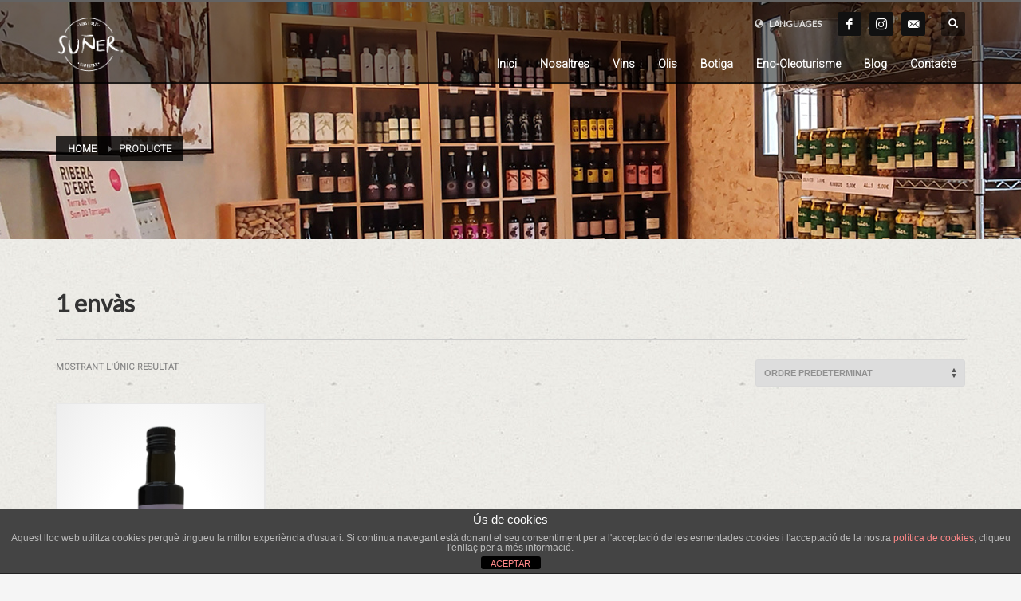

--- FILE ---
content_type: text/html; charset=UTF-8
request_url: https://vinsiolisuner.com/packaging-vinagre-250ml-v/1-envas/
body_size: 15898
content:
<!DOCTYPE html>
<html lang="ca">
<head>
<meta charset="UTF-8"/>
<meta name="twitter:widgets:csp" content="on"/>
<link rel="profile" href="http://gmpg.org/xfn/11"/>
<link rel="pingback" href="https://vinsiolisuner.com/xmlrpc.php"/>

<meta name='robots' content='index, follow, max-image-preview:large, max-snippet:-1, max-video-preview:-1' />
	<style>img:is([sizes="auto" i], [sizes^="auto," i]) { contain-intrinsic-size: 3000px 1500px }</style>
	<link rel="alternate" hreflang="ca" href="https://vinsiolisuner.com/packaging-vinagre-250ml-v/1-envas/" />
<link rel="alternate" hreflang="en-us" href="https://vinsiolisuner.com/en/packaging-vinagre-250ml-v/1-container/" />
<link rel="alternate" hreflang="es-es" href="https://vinsiolisuner.com/es/packaging-vinagre-250ml-v/1-envase/" />
<link rel="alternate" hreflang="x-default" href="https://vinsiolisuner.com/packaging-vinagre-250ml-v/1-envas/" />

	<!-- This site is optimized with the Yoast SEO plugin v25.2 - https://yoast.com/wordpress/plugins/seo/ -->
	<title>Arxius de 1 envàs | Vins i Olis Suñer</title>
	<link rel="canonical" href="https://vinsiolisuner.com/packaging-vinagre-250ml-v/1-envas/" />
	<meta property="og:locale" content="ca_ES" />
	<meta property="og:type" content="article" />
	<meta property="og:title" content="Arxius de 1 envàs | Vins i Olis Suñer" />
	<meta property="og:url" content="https://vinsiolisuner.com/packaging-vinagre-250ml-v/1-envas/" />
	<meta property="og:site_name" content="Vins i Olis Suñer" />
	<script type="application/ld+json" class="yoast-schema-graph">{"@context":"https://schema.org","@graph":[{"@type":"CollectionPage","@id":"https://vinsiolisuner.com/packaging-vinagre-250ml-v/1-envas/","url":"https://vinsiolisuner.com/packaging-vinagre-250ml-v/1-envas/","name":"Arxius de 1 envàs | Vins i Olis Suñer","isPartOf":{"@id":"https://vinsiolisuner.com/#website"},"primaryImageOfPage":{"@id":"https://vinsiolisuner.com/packaging-vinagre-250ml-v/1-envas/#primaryimage"},"image":{"@id":"https://vinsiolisuner.com/packaging-vinagre-250ml-v/1-envas/#primaryimage"},"thumbnailUrl":"https://vinsiolisuner.com/wp-content/uploads/2015/04/vin_250_web.png","breadcrumb":{"@id":"https://vinsiolisuner.com/packaging-vinagre-250ml-v/1-envas/#breadcrumb"},"inLanguage":"ca"},{"@type":"ImageObject","inLanguage":"ca","@id":"https://vinsiolisuner.com/packaging-vinagre-250ml-v/1-envas/#primaryimage","url":"https://vinsiolisuner.com/wp-content/uploads/2015/04/vin_250_web.png","contentUrl":"https://vinsiolisuner.com/wp-content/uploads/2015/04/vin_250_web.png","width":409,"height":567},{"@type":"BreadcrumbList","@id":"https://vinsiolisuner.com/packaging-vinagre-250ml-v/1-envas/#breadcrumb","itemListElement":[{"@type":"ListItem","position":1,"name":"Portada","item":"https://vinsiolisuner.com/"},{"@type":"ListItem","position":2,"name":"1 envàs"}]},{"@type":"WebSite","@id":"https://vinsiolisuner.com/#website","url":"https://vinsiolisuner.com/","name":"Vins i Olis Suñer","description":"Vins i Olis Suñer","potentialAction":[{"@type":"SearchAction","target":{"@type":"EntryPoint","urlTemplate":"https://vinsiolisuner.com/?s={search_term_string}"},"query-input":{"@type":"PropertyValueSpecification","valueRequired":true,"valueName":"search_term_string"}}],"inLanguage":"ca"}]}</script>
	<!-- / Yoast SEO plugin. -->


<link rel='dns-prefetch' href='//fonts.googleapis.com' />
<link rel="alternate" type="application/rss+xml" title="Vins i Olis Suñer &raquo; Canal d&#039;informació" href="https://vinsiolisuner.com/feed/" />
<link rel="alternate" type="application/rss+xml" title="Vins i Olis Suñer &raquo; Canal dels comentaris" href="https://vinsiolisuner.com/comments/feed/" />
<link rel="alternate" type="application/rss+xml" title="Canal Vins i Olis Suñer &raquo; 1 envàs packaging vinagre 250ml v" href="https://vinsiolisuner.com/packaging-vinagre-250ml-v/1-envas/feed/" />
<script type="text/javascript">
/* <![CDATA[ */
window._wpemojiSettings = {"baseUrl":"https:\/\/s.w.org\/images\/core\/emoji\/16.0.1\/72x72\/","ext":".png","svgUrl":"https:\/\/s.w.org\/images\/core\/emoji\/16.0.1\/svg\/","svgExt":".svg","source":{"concatemoji":"https:\/\/vinsiolisuner.com\/wp-includes\/js\/wp-emoji-release.min.js?ver=6.8.3"}};
/*! This file is auto-generated */
!function(s,n){var o,i,e;function c(e){try{var t={supportTests:e,timestamp:(new Date).valueOf()};sessionStorage.setItem(o,JSON.stringify(t))}catch(e){}}function p(e,t,n){e.clearRect(0,0,e.canvas.width,e.canvas.height),e.fillText(t,0,0);var t=new Uint32Array(e.getImageData(0,0,e.canvas.width,e.canvas.height).data),a=(e.clearRect(0,0,e.canvas.width,e.canvas.height),e.fillText(n,0,0),new Uint32Array(e.getImageData(0,0,e.canvas.width,e.canvas.height).data));return t.every(function(e,t){return e===a[t]})}function u(e,t){e.clearRect(0,0,e.canvas.width,e.canvas.height),e.fillText(t,0,0);for(var n=e.getImageData(16,16,1,1),a=0;a<n.data.length;a++)if(0!==n.data[a])return!1;return!0}function f(e,t,n,a){switch(t){case"flag":return n(e,"\ud83c\udff3\ufe0f\u200d\u26a7\ufe0f","\ud83c\udff3\ufe0f\u200b\u26a7\ufe0f")?!1:!n(e,"\ud83c\udde8\ud83c\uddf6","\ud83c\udde8\u200b\ud83c\uddf6")&&!n(e,"\ud83c\udff4\udb40\udc67\udb40\udc62\udb40\udc65\udb40\udc6e\udb40\udc67\udb40\udc7f","\ud83c\udff4\u200b\udb40\udc67\u200b\udb40\udc62\u200b\udb40\udc65\u200b\udb40\udc6e\u200b\udb40\udc67\u200b\udb40\udc7f");case"emoji":return!a(e,"\ud83e\udedf")}return!1}function g(e,t,n,a){var r="undefined"!=typeof WorkerGlobalScope&&self instanceof WorkerGlobalScope?new OffscreenCanvas(300,150):s.createElement("canvas"),o=r.getContext("2d",{willReadFrequently:!0}),i=(o.textBaseline="top",o.font="600 32px Arial",{});return e.forEach(function(e){i[e]=t(o,e,n,a)}),i}function t(e){var t=s.createElement("script");t.src=e,t.defer=!0,s.head.appendChild(t)}"undefined"!=typeof Promise&&(o="wpEmojiSettingsSupports",i=["flag","emoji"],n.supports={everything:!0,everythingExceptFlag:!0},e=new Promise(function(e){s.addEventListener("DOMContentLoaded",e,{once:!0})}),new Promise(function(t){var n=function(){try{var e=JSON.parse(sessionStorage.getItem(o));if("object"==typeof e&&"number"==typeof e.timestamp&&(new Date).valueOf()<e.timestamp+604800&&"object"==typeof e.supportTests)return e.supportTests}catch(e){}return null}();if(!n){if("undefined"!=typeof Worker&&"undefined"!=typeof OffscreenCanvas&&"undefined"!=typeof URL&&URL.createObjectURL&&"undefined"!=typeof Blob)try{var e="postMessage("+g.toString()+"("+[JSON.stringify(i),f.toString(),p.toString(),u.toString()].join(",")+"));",a=new Blob([e],{type:"text/javascript"}),r=new Worker(URL.createObjectURL(a),{name:"wpTestEmojiSupports"});return void(r.onmessage=function(e){c(n=e.data),r.terminate(),t(n)})}catch(e){}c(n=g(i,f,p,u))}t(n)}).then(function(e){for(var t in e)n.supports[t]=e[t],n.supports.everything=n.supports.everything&&n.supports[t],"flag"!==t&&(n.supports.everythingExceptFlag=n.supports.everythingExceptFlag&&n.supports[t]);n.supports.everythingExceptFlag=n.supports.everythingExceptFlag&&!n.supports.flag,n.DOMReady=!1,n.readyCallback=function(){n.DOMReady=!0}}).then(function(){return e}).then(function(){var e;n.supports.everything||(n.readyCallback(),(e=n.source||{}).concatemoji?t(e.concatemoji):e.wpemoji&&e.twemoji&&(t(e.twemoji),t(e.wpemoji)))}))}((window,document),window._wpemojiSettings);
/* ]]> */
</script>
<link rel='stylesheet' id='zn_all_g_fonts-css' href='//fonts.googleapis.com/css?family=Open+Sans%7CCrushed%7CUbuntu%7CRoboto%3A300%7CLato%7CPoppins&#038;subset=latin%2Clatin-ext&#038;ver=6.8.3' type='text/css' media='all' />
<style id='wp-emoji-styles-inline-css' type='text/css'>

	img.wp-smiley, img.emoji {
		display: inline !important;
		border: none !important;
		box-shadow: none !important;
		height: 1em !important;
		width: 1em !important;
		margin: 0 0.07em !important;
		vertical-align: -0.1em !important;
		background: none !important;
		padding: 0 !important;
	}
</style>
<link rel='stylesheet' id='wp-block-library-css' href='https://vinsiolisuner.com/wp-includes/css/dist/block-library/style.min.css?ver=6.8.3' type='text/css' media='all' />
<style id='classic-theme-styles-inline-css' type='text/css'>
/*! This file is auto-generated */
.wp-block-button__link{color:#fff;background-color:#32373c;border-radius:9999px;box-shadow:none;text-decoration:none;padding:calc(.667em + 2px) calc(1.333em + 2px);font-size:1.125em}.wp-block-file__button{background:#32373c;color:#fff;text-decoration:none}
</style>
<style id='global-styles-inline-css' type='text/css'>
:root{--wp--preset--aspect-ratio--square: 1;--wp--preset--aspect-ratio--4-3: 4/3;--wp--preset--aspect-ratio--3-4: 3/4;--wp--preset--aspect-ratio--3-2: 3/2;--wp--preset--aspect-ratio--2-3: 2/3;--wp--preset--aspect-ratio--16-9: 16/9;--wp--preset--aspect-ratio--9-16: 9/16;--wp--preset--color--black: #000000;--wp--preset--color--cyan-bluish-gray: #abb8c3;--wp--preset--color--white: #ffffff;--wp--preset--color--pale-pink: #f78da7;--wp--preset--color--vivid-red: #cf2e2e;--wp--preset--color--luminous-vivid-orange: #ff6900;--wp--preset--color--luminous-vivid-amber: #fcb900;--wp--preset--color--light-green-cyan: #7bdcb5;--wp--preset--color--vivid-green-cyan: #00d084;--wp--preset--color--pale-cyan-blue: #8ed1fc;--wp--preset--color--vivid-cyan-blue: #0693e3;--wp--preset--color--vivid-purple: #9b51e0;--wp--preset--gradient--vivid-cyan-blue-to-vivid-purple: linear-gradient(135deg,rgba(6,147,227,1) 0%,rgb(155,81,224) 100%);--wp--preset--gradient--light-green-cyan-to-vivid-green-cyan: linear-gradient(135deg,rgb(122,220,180) 0%,rgb(0,208,130) 100%);--wp--preset--gradient--luminous-vivid-amber-to-luminous-vivid-orange: linear-gradient(135deg,rgba(252,185,0,1) 0%,rgba(255,105,0,1) 100%);--wp--preset--gradient--luminous-vivid-orange-to-vivid-red: linear-gradient(135deg,rgba(255,105,0,1) 0%,rgb(207,46,46) 100%);--wp--preset--gradient--very-light-gray-to-cyan-bluish-gray: linear-gradient(135deg,rgb(238,238,238) 0%,rgb(169,184,195) 100%);--wp--preset--gradient--cool-to-warm-spectrum: linear-gradient(135deg,rgb(74,234,220) 0%,rgb(151,120,209) 20%,rgb(207,42,186) 40%,rgb(238,44,130) 60%,rgb(251,105,98) 80%,rgb(254,248,76) 100%);--wp--preset--gradient--blush-light-purple: linear-gradient(135deg,rgb(255,206,236) 0%,rgb(152,150,240) 100%);--wp--preset--gradient--blush-bordeaux: linear-gradient(135deg,rgb(254,205,165) 0%,rgb(254,45,45) 50%,rgb(107,0,62) 100%);--wp--preset--gradient--luminous-dusk: linear-gradient(135deg,rgb(255,203,112) 0%,rgb(199,81,192) 50%,rgb(65,88,208) 100%);--wp--preset--gradient--pale-ocean: linear-gradient(135deg,rgb(255,245,203) 0%,rgb(182,227,212) 50%,rgb(51,167,181) 100%);--wp--preset--gradient--electric-grass: linear-gradient(135deg,rgb(202,248,128) 0%,rgb(113,206,126) 100%);--wp--preset--gradient--midnight: linear-gradient(135deg,rgb(2,3,129) 0%,rgb(40,116,252) 100%);--wp--preset--font-size--small: 13px;--wp--preset--font-size--medium: 20px;--wp--preset--font-size--large: 36px;--wp--preset--font-size--x-large: 42px;--wp--preset--spacing--20: 0.44rem;--wp--preset--spacing--30: 0.67rem;--wp--preset--spacing--40: 1rem;--wp--preset--spacing--50: 1.5rem;--wp--preset--spacing--60: 2.25rem;--wp--preset--spacing--70: 3.38rem;--wp--preset--spacing--80: 5.06rem;--wp--preset--shadow--natural: 6px 6px 9px rgba(0, 0, 0, 0.2);--wp--preset--shadow--deep: 12px 12px 50px rgba(0, 0, 0, 0.4);--wp--preset--shadow--sharp: 6px 6px 0px rgba(0, 0, 0, 0.2);--wp--preset--shadow--outlined: 6px 6px 0px -3px rgba(255, 255, 255, 1), 6px 6px rgba(0, 0, 0, 1);--wp--preset--shadow--crisp: 6px 6px 0px rgba(0, 0, 0, 1);}:where(.is-layout-flex){gap: 0.5em;}:where(.is-layout-grid){gap: 0.5em;}body .is-layout-flex{display: flex;}.is-layout-flex{flex-wrap: wrap;align-items: center;}.is-layout-flex > :is(*, div){margin: 0;}body .is-layout-grid{display: grid;}.is-layout-grid > :is(*, div){margin: 0;}:where(.wp-block-columns.is-layout-flex){gap: 2em;}:where(.wp-block-columns.is-layout-grid){gap: 2em;}:where(.wp-block-post-template.is-layout-flex){gap: 1.25em;}:where(.wp-block-post-template.is-layout-grid){gap: 1.25em;}.has-black-color{color: var(--wp--preset--color--black) !important;}.has-cyan-bluish-gray-color{color: var(--wp--preset--color--cyan-bluish-gray) !important;}.has-white-color{color: var(--wp--preset--color--white) !important;}.has-pale-pink-color{color: var(--wp--preset--color--pale-pink) !important;}.has-vivid-red-color{color: var(--wp--preset--color--vivid-red) !important;}.has-luminous-vivid-orange-color{color: var(--wp--preset--color--luminous-vivid-orange) !important;}.has-luminous-vivid-amber-color{color: var(--wp--preset--color--luminous-vivid-amber) !important;}.has-light-green-cyan-color{color: var(--wp--preset--color--light-green-cyan) !important;}.has-vivid-green-cyan-color{color: var(--wp--preset--color--vivid-green-cyan) !important;}.has-pale-cyan-blue-color{color: var(--wp--preset--color--pale-cyan-blue) !important;}.has-vivid-cyan-blue-color{color: var(--wp--preset--color--vivid-cyan-blue) !important;}.has-vivid-purple-color{color: var(--wp--preset--color--vivid-purple) !important;}.has-black-background-color{background-color: var(--wp--preset--color--black) !important;}.has-cyan-bluish-gray-background-color{background-color: var(--wp--preset--color--cyan-bluish-gray) !important;}.has-white-background-color{background-color: var(--wp--preset--color--white) !important;}.has-pale-pink-background-color{background-color: var(--wp--preset--color--pale-pink) !important;}.has-vivid-red-background-color{background-color: var(--wp--preset--color--vivid-red) !important;}.has-luminous-vivid-orange-background-color{background-color: var(--wp--preset--color--luminous-vivid-orange) !important;}.has-luminous-vivid-amber-background-color{background-color: var(--wp--preset--color--luminous-vivid-amber) !important;}.has-light-green-cyan-background-color{background-color: var(--wp--preset--color--light-green-cyan) !important;}.has-vivid-green-cyan-background-color{background-color: var(--wp--preset--color--vivid-green-cyan) !important;}.has-pale-cyan-blue-background-color{background-color: var(--wp--preset--color--pale-cyan-blue) !important;}.has-vivid-cyan-blue-background-color{background-color: var(--wp--preset--color--vivid-cyan-blue) !important;}.has-vivid-purple-background-color{background-color: var(--wp--preset--color--vivid-purple) !important;}.has-black-border-color{border-color: var(--wp--preset--color--black) !important;}.has-cyan-bluish-gray-border-color{border-color: var(--wp--preset--color--cyan-bluish-gray) !important;}.has-white-border-color{border-color: var(--wp--preset--color--white) !important;}.has-pale-pink-border-color{border-color: var(--wp--preset--color--pale-pink) !important;}.has-vivid-red-border-color{border-color: var(--wp--preset--color--vivid-red) !important;}.has-luminous-vivid-orange-border-color{border-color: var(--wp--preset--color--luminous-vivid-orange) !important;}.has-luminous-vivid-amber-border-color{border-color: var(--wp--preset--color--luminous-vivid-amber) !important;}.has-light-green-cyan-border-color{border-color: var(--wp--preset--color--light-green-cyan) !important;}.has-vivid-green-cyan-border-color{border-color: var(--wp--preset--color--vivid-green-cyan) !important;}.has-pale-cyan-blue-border-color{border-color: var(--wp--preset--color--pale-cyan-blue) !important;}.has-vivid-cyan-blue-border-color{border-color: var(--wp--preset--color--vivid-cyan-blue) !important;}.has-vivid-purple-border-color{border-color: var(--wp--preset--color--vivid-purple) !important;}.has-vivid-cyan-blue-to-vivid-purple-gradient-background{background: var(--wp--preset--gradient--vivid-cyan-blue-to-vivid-purple) !important;}.has-light-green-cyan-to-vivid-green-cyan-gradient-background{background: var(--wp--preset--gradient--light-green-cyan-to-vivid-green-cyan) !important;}.has-luminous-vivid-amber-to-luminous-vivid-orange-gradient-background{background: var(--wp--preset--gradient--luminous-vivid-amber-to-luminous-vivid-orange) !important;}.has-luminous-vivid-orange-to-vivid-red-gradient-background{background: var(--wp--preset--gradient--luminous-vivid-orange-to-vivid-red) !important;}.has-very-light-gray-to-cyan-bluish-gray-gradient-background{background: var(--wp--preset--gradient--very-light-gray-to-cyan-bluish-gray) !important;}.has-cool-to-warm-spectrum-gradient-background{background: var(--wp--preset--gradient--cool-to-warm-spectrum) !important;}.has-blush-light-purple-gradient-background{background: var(--wp--preset--gradient--blush-light-purple) !important;}.has-blush-bordeaux-gradient-background{background: var(--wp--preset--gradient--blush-bordeaux) !important;}.has-luminous-dusk-gradient-background{background: var(--wp--preset--gradient--luminous-dusk) !important;}.has-pale-ocean-gradient-background{background: var(--wp--preset--gradient--pale-ocean) !important;}.has-electric-grass-gradient-background{background: var(--wp--preset--gradient--electric-grass) !important;}.has-midnight-gradient-background{background: var(--wp--preset--gradient--midnight) !important;}.has-small-font-size{font-size: var(--wp--preset--font-size--small) !important;}.has-medium-font-size{font-size: var(--wp--preset--font-size--medium) !important;}.has-large-font-size{font-size: var(--wp--preset--font-size--large) !important;}.has-x-large-font-size{font-size: var(--wp--preset--font-size--x-large) !important;}
:where(.wp-block-post-template.is-layout-flex){gap: 1.25em;}:where(.wp-block-post-template.is-layout-grid){gap: 1.25em;}
:where(.wp-block-columns.is-layout-flex){gap: 2em;}:where(.wp-block-columns.is-layout-grid){gap: 2em;}
:root :where(.wp-block-pullquote){font-size: 1.5em;line-height: 1.6;}
</style>
<link rel='stylesheet' id='front-estilos-css' href='https://vinsiolisuner.com/wp-content/plugins/asesor-cookies-para-la-ley-en-espana/html/front/estilos.css?ver=6.8.3' type='text/css' media='all' />
<link rel='stylesheet' id='woocommerce-layout-css' href='https://vinsiolisuner.com/wp-content/plugins/woocommerce/assets/css/woocommerce-layout.css?ver=9.8.6' type='text/css' media='all' />
<link rel='stylesheet' id='woocommerce-smallscreen-css' href='https://vinsiolisuner.com/wp-content/plugins/woocommerce/assets/css/woocommerce-smallscreen.css?ver=9.8.6' type='text/css' media='only screen and (max-width: 767px)' />
<link rel='stylesheet' id='woocommerce-general-css' href='https://vinsiolisuner.com/wp-content/plugins/woocommerce/assets/css/woocommerce.css?ver=9.8.6' type='text/css' media='all' />
<style id='woocommerce-inline-inline-css' type='text/css'>
.woocommerce form .form-row .required { visibility: visible; }
</style>
<link rel='stylesheet' id='wpml-legacy-dropdown-0-css' href='https://vinsiolisuner.com/wp-content/plugins/sitepress-multilingual-cms/templates/language-switchers/legacy-dropdown/style.min.css?ver=1' type='text/css' media='all' />
<style id='wpml-legacy-dropdown-0-inline-css' type='text/css'>
.wpml-ls-statics-shortcode_actions, .wpml-ls-statics-shortcode_actions .wpml-ls-sub-menu, .wpml-ls-statics-shortcode_actions a {border-color:#cdcdcd;}.wpml-ls-statics-shortcode_actions a, .wpml-ls-statics-shortcode_actions .wpml-ls-sub-menu a, .wpml-ls-statics-shortcode_actions .wpml-ls-sub-menu a:link, .wpml-ls-statics-shortcode_actions li:not(.wpml-ls-current-language) .wpml-ls-link, .wpml-ls-statics-shortcode_actions li:not(.wpml-ls-current-language) .wpml-ls-link:link {color:#444444;background-color:#ffffff;}.wpml-ls-statics-shortcode_actions .wpml-ls-sub-menu a:hover,.wpml-ls-statics-shortcode_actions .wpml-ls-sub-menu a:focus, .wpml-ls-statics-shortcode_actions .wpml-ls-sub-menu a:link:hover, .wpml-ls-statics-shortcode_actions .wpml-ls-sub-menu a:link:focus {color:#000000;background-color:#eeeeee;}.wpml-ls-statics-shortcode_actions .wpml-ls-current-language > a {color:#444444;background-color:#ffffff;}.wpml-ls-statics-shortcode_actions .wpml-ls-current-language:hover>a, .wpml-ls-statics-shortcode_actions .wpml-ls-current-language>a:focus {color:#000000;background-color:#eeeeee;}
</style>
<link rel='stylesheet' id='brands-styles-css' href='https://vinsiolisuner.com/wp-content/plugins/woocommerce/assets/css/brands.css?ver=9.8.6' type='text/css' media='all' />
<link rel='stylesheet' id='kallyas-styles-css' href='https://vinsiolisuner.com/wp-content/themes/kallyas/style.css?ver=4.19.6' type='text/css' media='all' />
<link rel='stylesheet' id='th-bootstrap-styles-css' href='https://vinsiolisuner.com/wp-content/themes/kallyas/css/bootstrap.min.css?ver=4.19.6' type='text/css' media='all' />
<link rel='stylesheet' id='th-theme-template-styles-css' href='https://vinsiolisuner.com/wp-content/themes/kallyas/css/template.min.css?ver=4.19.6' type='text/css' media='all' />
<link rel='stylesheet' id='woocommerce-overrides-css' href='https://vinsiolisuner.com/wp-content/themes/kallyas/css/plugins/kl-woocommerce.css?ver=4.19.6' type='text/css' media='all' />
<style id='akismet-widget-style-inline-css' type='text/css'>

			.a-stats {
				--akismet-color-mid-green: #357b49;
				--akismet-color-white: #fff;
				--akismet-color-light-grey: #f6f7f7;

				max-width: 350px;
				width: auto;
			}

			.a-stats * {
				all: unset;
				box-sizing: border-box;
			}

			.a-stats strong {
				font-weight: 600;
			}

			.a-stats a.a-stats__link,
			.a-stats a.a-stats__link:visited,
			.a-stats a.a-stats__link:active {
				background: var(--akismet-color-mid-green);
				border: none;
				box-shadow: none;
				border-radius: 8px;
				color: var(--akismet-color-white);
				cursor: pointer;
				display: block;
				font-family: -apple-system, BlinkMacSystemFont, 'Segoe UI', 'Roboto', 'Oxygen-Sans', 'Ubuntu', 'Cantarell', 'Helvetica Neue', sans-serif;
				font-weight: 500;
				padding: 12px;
				text-align: center;
				text-decoration: none;
				transition: all 0.2s ease;
			}

			/* Extra specificity to deal with TwentyTwentyOne focus style */
			.widget .a-stats a.a-stats__link:focus {
				background: var(--akismet-color-mid-green);
				color: var(--akismet-color-white);
				text-decoration: none;
			}

			.a-stats a.a-stats__link:hover {
				filter: brightness(110%);
				box-shadow: 0 4px 12px rgba(0, 0, 0, 0.06), 0 0 2px rgba(0, 0, 0, 0.16);
			}

			.a-stats .count {
				color: var(--akismet-color-white);
				display: block;
				font-size: 1.5em;
				line-height: 1.4;
				padding: 0 13px;
				white-space: nowrap;
			}
		
</style>
<link rel='stylesheet' id='zion-frontend-css' href='https://vinsiolisuner.com/wp-content/themes/kallyas/framework/zion-builder/assets/css/znb_frontend.css?ver=1.2.1' type='text/css' media='all' />
<link rel='stylesheet' id='th-theme-print-stylesheet-css' href='https://vinsiolisuner.com/wp-content/themes/kallyas/css/print.css?ver=4.19.6' type='text/css' media='print' />
<link rel='stylesheet' id='th-theme-options-styles-css' href='//vinsiolisuner.com/wp-content/uploads/zn_dynamic.css?ver=1762167427' type='text/css' media='all' />
<script type="text/javascript" src="https://vinsiolisuner.com/wp-includes/js/jquery/jquery.min.js?ver=3.7.1" id="jquery-core-js"></script>
<script type="text/javascript" src="https://vinsiolisuner.com/wp-includes/js/jquery/jquery-migrate.min.js?ver=3.4.1" id="jquery-migrate-js"></script>
<script type="text/javascript" id="front-principal-js-extra">
/* <![CDATA[ */
var cdp_cookies_info = {"url_plugin":"https:\/\/vinsiolisuner.com\/wp-content\/plugins\/asesor-cookies-para-la-ley-en-espana\/plugin.php","url_admin_ajax":"https:\/\/vinsiolisuner.com\/wp-admin\/admin-ajax.php"};
/* ]]> */
</script>
<script type="text/javascript" src="https://vinsiolisuner.com/wp-content/plugins/asesor-cookies-para-la-ley-en-espana/html/front/principal.js?ver=6.8.3" id="front-principal-js"></script>
<script type="text/javascript" src="https://vinsiolisuner.com/wp-content/plugins/woocommerce/assets/js/jquery-blockui/jquery.blockUI.min.js?ver=2.7.0-wc.9.8.6" id="jquery-blockui-js" defer="defer" data-wp-strategy="defer"></script>
<script type="text/javascript" id="wc-add-to-cart-js-extra">
/* <![CDATA[ */
var wc_add_to_cart_params = {"ajax_url":"\/wp-admin\/admin-ajax.php","wc_ajax_url":"\/?wc-ajax=%%endpoint%%","i18n_view_cart":"Visualitza la cistella","cart_url":"https:\/\/vinsiolisuner.com\/cistella\/","is_cart":"","cart_redirect_after_add":"no"};
/* ]]> */
</script>
<script type="text/javascript" src="https://vinsiolisuner.com/wp-content/plugins/woocommerce/assets/js/frontend/add-to-cart.min.js?ver=9.8.6" id="wc-add-to-cart-js" defer="defer" data-wp-strategy="defer"></script>
<script type="text/javascript" src="https://vinsiolisuner.com/wp-content/plugins/woocommerce/assets/js/js-cookie/js.cookie.min.js?ver=2.1.4-wc.9.8.6" id="js-cookie-js" defer="defer" data-wp-strategy="defer"></script>
<script type="text/javascript" id="woocommerce-js-extra">
/* <![CDATA[ */
var woocommerce_params = {"ajax_url":"\/wp-admin\/admin-ajax.php","wc_ajax_url":"\/?wc-ajax=%%endpoint%%","i18n_password_show":"Mostra la contrasenya","i18n_password_hide":"Amaga la contrasenya"};
/* ]]> */
</script>
<script type="text/javascript" src="https://vinsiolisuner.com/wp-content/plugins/woocommerce/assets/js/frontend/woocommerce.min.js?ver=9.8.6" id="woocommerce-js" defer="defer" data-wp-strategy="defer"></script>
<script type="text/javascript" src="https://vinsiolisuner.com/wp-content/plugins/sitepress-multilingual-cms/templates/language-switchers/legacy-dropdown/script.min.js?ver=1" id="wpml-legacy-dropdown-0-js"></script>
<script type="text/javascript" id="wc-cart-fragments-js-extra">
/* <![CDATA[ */
var wc_cart_fragments_params = {"ajax_url":"\/wp-admin\/admin-ajax.php","wc_ajax_url":"\/?wc-ajax=%%endpoint%%","cart_hash_key":"wc_cart_hash_aa2111362d4724c912bf41f2af181d70-ca","fragment_name":"wc_fragments_aa2111362d4724c912bf41f2af181d70","request_timeout":"5000"};
/* ]]> */
</script>
<script type="text/javascript" src="https://vinsiolisuner.com/wp-content/plugins/woocommerce/assets/js/frontend/cart-fragments.min.js?ver=9.8.6" id="wc-cart-fragments-js" defer="defer" data-wp-strategy="defer"></script>
<link rel="https://api.w.org/" href="https://vinsiolisuner.com/wp-json/" /><link rel="EditURI" type="application/rsd+xml" title="RSD" href="https://vinsiolisuner.com/xmlrpc.php?rsd" />
<meta name="generator" content="WordPress 6.8.3" />
<meta name="generator" content="WooCommerce 9.8.6" />
<meta name="generator" content="WPML ver:4.7.6 stt:8,1,2;" />
<!-- This site is powered by WooCommerce Redsys Gateway Light v.6.4.0 - https://es.wordpress.org/plugins/woo-redsys-gateway-light/ -->		<meta name="theme-color"
			  content="#636363">
				<meta name="viewport" content="width=device-width, initial-scale=1, maximum-scale=1"/>
		
		<!--[if lte IE 8]>
		<script type="text/javascript">
			var $buoop = {
				vs: {i: 10, f: 25, o: 12.1, s: 7, n: 9}
			};

			$buoop.ol = window.onload;

			window.onload = function () {
				try {
					if ($buoop.ol) {
						$buoop.ol()
					}
				}
				catch (e) {
				}

				var e = document.createElement("script");
				e.setAttribute("type", "text/javascript");
				e.setAttribute("src", "https://browser-update.org/update.js");
				document.body.appendChild(e);
			};
		</script>
		<![endif]-->

		<!-- for IE6-8 support of HTML5 elements -->
		<!--[if lt IE 9]>
		<script src="//html5shim.googlecode.com/svn/trunk/html5.js"></script>
		<![endif]-->
		
	<!-- Fallback for animating in viewport -->
	<noscript>
		<style type="text/css" media="screen">
			.zn-animateInViewport {visibility: visible;}
		</style>
	</noscript>
		<noscript><style>.woocommerce-product-gallery{ opacity: 1 !important; }</style></noscript>
	<link rel="icon" href="https://vinsiolisuner.com/wp-content/uploads/2020/03/cropped-logo_we_2018-32x32.png" sizes="32x32" />
<link rel="icon" href="https://vinsiolisuner.com/wp-content/uploads/2020/03/cropped-logo_we_2018-192x192.png" sizes="192x192" />
<link rel="apple-touch-icon" href="https://vinsiolisuner.com/wp-content/uploads/2020/03/cropped-logo_we_2018-180x180.png" />
<meta name="msapplication-TileImage" content="https://vinsiolisuner.com/wp-content/uploads/2020/03/cropped-logo_we_2018-270x270.png" />
		<style type="text/css" id="wp-custom-css">
			/*Ocultar pestañas de producto*/
.woocommerce .woocommerce-tabs ul.tabs {display:none !important}



.zn_badge_container {display:none!important}


#.single-product .price {display:none!important}


		</style>
		<script>
  (function(i,s,o,g,r,a,m){i['GoogleAnalyticsObject']=r;i[r]=i[r]||function(){
  (i[r].q=i[r].q||[]).push(arguments)},i[r].l=1*new Date();a=s.createElement(o),
  m=s.getElementsByTagName(o)[0];a.async=1;a.src=g;m.parentNode.insertBefore(a,m)
  })(window,document,'script','//www.google-analytics.com/analytics.js','ga');

  ga('create', 'UA-63786958-1', 'auto');
  ga('send', 'pageview');

</script></head>

<body  class="archive tax-pa_packaging-vinagre-250ml-v term-1-envas term-72 wp-theme-kallyas theme-kallyas woocommerce woocommerce-page woocommerce-no-js zn-wc-pages-classic res1170 kl-follow-menu kl-skin--light" itemscope="itemscope" itemtype="https://schema.org/WebPage" >


<div id="page-loading" class="kl-pageLoading--yes"><div class="preloader-pulsating-circle border-custom"></div></div><div class="login_register_stuff"></div><!-- end login register stuff -->		<div id="fb-root"></div>
		<script>(function (d, s, id) {
			var js, fjs = d.getElementsByTagName(s)[0];
			if (d.getElementById(id)) {return;}
			js = d.createElement(s); js.id = id;
			js.src = "https://connect.facebook.net/en_US/sdk.js#xfbml=1&version=v3.0";
			fjs.parentNode.insertBefore(js, fjs);
		}(document, 'script', 'facebook-jssdk'));</script>
		

<div id="page_wrapper">

<header id="header" class="site-header  style1  header--follow    sticky-resize headerstyle--default site-header--absolute nav-th--light siteheader-classic siteheader-classic-normal sheader-sh--light"  >
		<div class="site-header-wrapper sticky-top-area">

		<div class="kl-top-header site-header-main-wrapper clearfix   sh--light">

			<div class="container siteheader-container header--oldstyles">

				<div class="fxb-row fxb-row-col-sm">

										<div class='fxb-col fxb fxb-center-x fxb-center-y fxb-basis-auto fxb-grow-0'>
								<div id="logo-container" class="logo-container  hasHoverMe logosize--contain zn-original-logo">
			<!-- Logo -->
			<h3 class='site-logo logo ' id='logo'><a href='https://vinsiolisuner.com/' class='site-logo-anch'><img class="logo-img site-logo-img" src="https://vinsiolisuner.com/wp-content/uploads/2018/04/logo_web_white_2018.png"  alt="Vins i Olis Suñer" title="Vins i Olis Suñer"  /></a></h3>			<!-- InfoCard -->
					</div>

							</div>
					
					<div class='fxb-col fxb-basis-auto'>

						

	<div class="separator site-header-separator visible-xs"></div>
	<div class="fxb-row site-header-row site-header-top ">

		<div class='fxb-col fxb fxb-start-x fxb-center-y fxb-basis-auto site-header-col-left site-header-top-left'>
								</div>

		<div class='fxb-col fxb fxb-end-x fxb-center-y fxb-basis-auto site-header-col-right site-header-top-right'>
						<ul class="sh-component topnav navLeft topnav--lang topnav-no-sc topnav-no-hdnav toplang--def"><li class="languages drop topnav-drop topnav-li"><a href="#" class="topnav-item"><i class="glyphicon glyphicon-globe kl-icon-white xs-icon"></i> <span class="hidden-xs">LANGUAGES</span></a><div class="pPanel topnav-drop-panel u-trans-all-2s"><ul class="inner topnav-drop-panel-inner"><li class="toplang-item "><a href="https://vinsiolisuner.com/packaging-vinagre-250ml-v/1-envas/" class="toplang-anchor"><img src="https://vinsiolisuner.com/wp-content/plugins/sitepress-multilingual-cms/res/flags/ca.png" alt="Català" class="toplang-flag" /> Català </a></li><li class="toplang-item "><a href="https://vinsiolisuner.com/en/packaging-vinagre-250ml-v/1-container/" class="toplang-anchor"><img src="https://vinsiolisuner.com/wp-content/plugins/sitepress-multilingual-cms/res/flags/en.png" alt="English" class="toplang-flag" /> English </a></li><li class="toplang-item "><a href="https://vinsiolisuner.com/es/packaging-vinagre-250ml-v/1-envase/" class="toplang-anchor"><img src="https://vinsiolisuner.com/wp-content/plugins/sitepress-multilingual-cms/res/flags/es.png" alt="Español" class="toplang-flag" /> Español </a></li></ul></div></li></ul><ul class="sh-component social-icons sc--normal topnav navRight topnav-no-hdnav"><li class="topnav-li social-icons-li"><a href="https://www.facebook.com/pages/SUÑER-VINS-I-OLIS/126577237505506" data-zniconfam="kl-social-icons" data-zn_icon="" target="_blank" class="topnav-item social-icons-item scheader-icon-" title="Facebook"></a></li><li class="topnav-li social-icons-li"><a href="https://www.instagram.com/vinsiolisuner/" data-zniconfam="kl-social-icons" data-zn_icon="" target="_blank" class="topnav-item social-icons-item scheader-icon-" title="Instagram"></a></li><li class="topnav-li social-icons-li"><a href="mailto: info@vinsiolisuner.com" data-zniconfam="kl-social-icons" data-zn_icon="" target="_blank" class="topnav-item social-icons-item scheader-icon-" title="Mail"></a></li></ul>
		<div id="search" class="sh-component header-search headsearch--def">

			<a href="#" class="searchBtn header-search-button">
				<span class="glyphicon glyphicon-search kl-icon-white"></span>
			</a>

			<div class="search-container header-search-container">
				
<form id="searchform" class="gensearch__form" action="https://vinsiolisuner.com/" method="get">
	<input id="s" name="s" value="" class="inputbox gensearch__input" type="text" placeholder="SEARCH ..." />
	<button type="submit" id="searchsubmit" value="go" class="gensearch__submit glyphicon glyphicon-search"></button>
	</form>			</div>
		</div>

				</div>

	</div><!-- /.site-header-top -->

	<div class="separator site-header-separator visible-xs"></div>


<div class="fxb-row site-header-row site-header-main ">

	<div class='fxb-col fxb fxb-start-x fxb-center-y fxb-basis-auto site-header-col-left site-header-main-left'>
			</div>

	<div class='fxb-col fxb fxb-center-x fxb-center-y fxb-basis-auto site-header-col-center site-header-main-center'>
			</div>

	<div class='fxb-col fxb fxb-end-x fxb-center-y fxb-basis-auto site-header-col-right site-header-main-right'>

		<div class='fxb-col fxb fxb-end-x fxb-center-y fxb-basis-auto site-header-main-right-top'>
								<div class="sh-component main-menu-wrapper" role="navigation" itemscope="itemscope" itemtype="https://schema.org/SiteNavigationElement" >

					<div class="zn-res-menuwrapper">
			<a href="#" class="zn-res-trigger zn-menuBurger zn-menuBurger--3--s zn-menuBurger--anim1 " id="zn-res-trigger">
				<span></span>
				<span></span>
				<span></span>
			</a>
		</div><!-- end responsive menu -->
		<div id="main-menu" class="main-nav mainnav--sidepanel mainnav--active-bg mainnav--pointer-dash nav-mm--light zn_mega_wrapper "><ul id="menu-menu-cat" class="main-menu main-menu-nav zn_mega_menu "><li id="menu-item-62" class="main-menu-item menu-item menu-item-type-post_type menu-item-object-page menu-item-home menu-item-62  main-menu-item-top  menu-item-even menu-item-depth-0"><a title="Inici" href="https://vinsiolisuner.com/" class=" main-menu-link main-menu-link-top"><span>Inici</span></a></li>
<li id="menu-item-61" class="main-menu-item menu-item menu-item-type-post_type menu-item-object-page menu-item-has-children menu-item-61  main-menu-item-top  menu-item-even menu-item-depth-0"><a title="Nosaltres" href="https://vinsiolisuner.com/nosaltres/" class=" main-menu-link main-menu-link-top"><span>Nosaltres</span></a>
<ul class="sub-menu clearfix">
	<li id="menu-item-15671" class="main-menu-item menu-item menu-item-type-post_type menu-item-object-page menu-item-15671  main-menu-item-sub  menu-item-odd menu-item-depth-1"><a title="Nosaltres" href="https://vinsiolisuner.com/nosaltres/" class=" main-menu-link main-menu-link-sub"><span>Nosaltres</span></a></li>
	<li id="menu-item-59" class="main-menu-item menu-item menu-item-type-post_type menu-item-object-page menu-item-59  main-menu-item-sub  menu-item-odd menu-item-depth-1"><a title="El nostre Vi" href="https://vinsiolisuner.com/el-nostre-vi/" class=" main-menu-link main-menu-link-sub"><span>El nostre Vi</span></a></li>
	<li id="menu-item-60" class="main-menu-item menu-item menu-item-type-post_type menu-item-object-page menu-item-60  main-menu-item-sub  menu-item-odd menu-item-depth-1"><a title="El nostre Oli" href="https://vinsiolisuner.com/el-nostre-oli/" class=" main-menu-link main-menu-link-sub"><span>El nostre Oli</span></a></li>
</ul>
</li>
<li id="menu-item-58" class="main-menu-item menu-item menu-item-type-post_type menu-item-object-page menu-item-has-children menu-item-58  main-menu-item-top  menu-item-even menu-item-depth-0"><a title="Vins" href="https://vinsiolisuner.com/vins/" class=" main-menu-link main-menu-link-top"><span>Vins</span></a>
<ul class="sub-menu clearfix">
	<li id="menu-item-16600" class="main-menu-item menu-item menu-item-type-post_type menu-item-object-page menu-item-16600  main-menu-item-sub  menu-item-odd menu-item-depth-1"><a href="https://vinsiolisuner.com/vins/" class=" main-menu-link main-menu-link-sub"><span>Vins</span></a></li>
	<li id="menu-item-15736" class="main-menu-item menu-item menu-item-type-post_type menu-item-object-page menu-item-15736  main-menu-item-sub  menu-item-odd menu-item-depth-1"><a href="https://vinsiolisuner.com/merlot-rosat/" class=" main-menu-link main-menu-link-sub"><span>Rosat Merlot</span></a></li>
	<li id="menu-item-15735" class="main-menu-item menu-item menu-item-type-post_type menu-item-object-page menu-item-15735  main-menu-item-sub  menu-item-odd menu-item-depth-1"><a href="https://vinsiolisuner.com/merlot/" class=" main-menu-link main-menu-link-sub"><span>Negre Merlot</span></a></li>
	<li id="menu-item-15734" class="main-menu-item menu-item menu-item-type-post_type menu-item-object-page menu-item-15734  main-menu-item-sub  menu-item-odd menu-item-depth-1"><a href="https://vinsiolisuner.com/moskanegra/" class=" main-menu-link main-menu-link-sub"><span>Moska Negra</span></a></li>
	<li id="menu-item-15733" class="main-menu-item menu-item menu-item-type-post_type menu-item-object-page menu-item-15733  main-menu-item-sub  menu-item-odd menu-item-depth-1"><a href="https://vinsiolisuner.com/macabeu-de-ginestar/" class=" main-menu-link main-menu-link-sub"><span>Macabeu de Ginestar</span></a></li>
	<li id="menu-item-15731" class="main-menu-item menu-item menu-item-type-post_type menu-item-object-page menu-item-15731  main-menu-item-sub  menu-item-odd menu-item-depth-1"><a href="https://vinsiolisuner.com/acacia/" class=" main-menu-link main-menu-link-sub"><span>A c à c i a</span></a></li>
	<li id="menu-item-16622" class="main-menu-item menu-item menu-item-type-post_type menu-item-object-page menu-item-16622  main-menu-item-sub  menu-item-odd menu-item-depth-1"><a href="https://vinsiolisuner.com/eclipsi/" class=" main-menu-link main-menu-link-sub"><span>Eclipsi</span></a></li>
	<li id="menu-item-15732" class="main-menu-item menu-item menu-item-type-post_type menu-item-object-page menu-item-15732  main-menu-item-sub  menu-item-odd menu-item-depth-1"><a href="https://vinsiolisuner.com/la-pocavergonya/" class=" main-menu-link main-menu-link-sub"><span>La PocaVergonya</span></a></li>
	<li id="menu-item-16655" class="main-menu-item menu-item menu-item-type-post_type menu-item-object-page menu-item-16655  main-menu-item-sub  menu-item-odd menu-item-depth-1"><a href="https://vinsiolisuner.com/vermut/" class=" main-menu-link main-menu-link-sub"><span>Vermut</span></a></li>
</ul>
</li>
<li id="menu-item-57" class="main-menu-item menu-item menu-item-type-post_type menu-item-object-page menu-item-has-children menu-item-57  main-menu-item-top  menu-item-even menu-item-depth-0"><a title="Olis" href="https://vinsiolisuner.com/olis/" class=" main-menu-link main-menu-link-top"><span>Olis</span></a>
<ul class="sub-menu clearfix">
	<li id="menu-item-16601" class="main-menu-item menu-item menu-item-type-post_type menu-item-object-page menu-item-16601  main-menu-item-sub  menu-item-odd menu-item-depth-1"><a href="https://vinsiolisuner.com/olis/" class=" main-menu-link main-menu-link-sub"><span>Olis</span></a></li>
	<li id="menu-item-105" class="main-menu-item menu-item menu-item-type-post_type menu-item-object-page menu-item-105  main-menu-item-sub  menu-item-odd menu-item-depth-1"><a title="Arbequina" href="https://vinsiolisuner.com/arbequina/" class=" main-menu-link main-menu-link-sub"><span>Arbequina</span></a></li>
	<li id="menu-item-103" class="main-menu-item menu-item menu-item-type-post_type menu-item-object-page menu-item-103  main-menu-item-sub  menu-item-odd menu-item-depth-1"><a title="Fulla de salze" href="https://vinsiolisuner.com/fulla-de-salze/" class=" main-menu-link main-menu-link-sub"><span>Fulla de Salze</span></a></li>
	<li id="menu-item-102" class="main-menu-item menu-item menu-item-type-post_type menu-item-object-page menu-item-102  main-menu-item-sub  menu-item-odd menu-item-depth-1"><a title="Empeltre" href="https://vinsiolisuner.com/empeltre/" class=" main-menu-link main-menu-link-sub"><span>Empeltre</span></a></li>
	<li id="menu-item-101" class="main-menu-item menu-item menu-item-type-post_type menu-item-object-page menu-item-101  main-menu-item-sub  menu-item-odd menu-item-depth-1"><a title="Cupatge" href="https://vinsiolisuner.com/cupatge/" class=" main-menu-link main-menu-link-sub"><span>Cupatge</span></a></li>
	<li id="menu-item-104" class="main-menu-item menu-item menu-item-type-post_type menu-item-object-page menu-item-104  main-menu-item-sub  menu-item-odd menu-item-depth-1"><a title="Ecològic" href="https://vinsiolisuner.com/ecologic/" class=" main-menu-link main-menu-link-sub"><span>Ecològic</span></a></li>
</ul>
</li>
<li id="menu-item-17913" class="main-menu-item menu-item menu-item-type-post_type menu-item-object-page menu-item-17913  main-menu-item-top  menu-item-even menu-item-depth-0"><a href="https://vinsiolisuner.com/botiga/" class=" main-menu-link main-menu-link-top"><span>Botiga</span></a></li>
<li id="menu-item-56" class="main-menu-item menu-item menu-item-type-post_type menu-item-object-page menu-item-has-children menu-item-56  main-menu-item-top  menu-item-even menu-item-depth-0"><a title="Enoturisme" href="https://vinsiolisuner.com/enoturisme-tarragona/" class=" main-menu-link main-menu-link-top"><span>Eno-Oleoturisme</span></a>
<ul class="sub-menu clearfix">
	<li id="menu-item-15783" class="main-menu-item menu-item menu-item-type-post_type menu-item-object-page menu-item-15783  main-menu-item-sub  menu-item-odd menu-item-depth-1"><a title="Enoturisme" href="https://vinsiolisuner.com/enoturisme-tarragona/" class=" main-menu-link main-menu-link-sub"><span>Eno-Oleoturisme</span></a></li>
	<li id="menu-item-16786" class="main-menu-item menu-item menu-item-type-post_type menu-item-object-page menu-item-16786  main-menu-item-sub  menu-item-odd menu-item-depth-1"><a href="https://vinsiolisuner.com/allotjament-turistic-cal-pubill/" class=" main-menu-link main-menu-link-sub"><span>Allotjament turístic</span></a></li>
</ul>
</li>
<li id="menu-item-15346" class="main-menu-item menu-item menu-item-type-post_type menu-item-object-page menu-item-15346  main-menu-item-top  menu-item-even menu-item-depth-0"><a href="https://vinsiolisuner.com/blog/" class=" main-menu-link main-menu-link-top"><span>Blog</span></a></li>
<li id="menu-item-68" class="main-menu-item menu-item menu-item-type-post_type menu-item-object-page menu-item-68  main-menu-item-top  menu-item-even menu-item-depth-0"><a href="https://vinsiolisuner.com/contacte/" class=" main-menu-link main-menu-link-top"><span>Contacte</span></a></li>
</ul></div>		</div>
		<!-- end main_menu -->
				</div>

		
	</div>

</div><!-- /.site-header-main -->


					</div>
				</div>
							</div><!-- /.siteheader-container -->
		</div><!-- /.site-header-main-wrapper -->

	</div><!-- /.site-header-wrapper -->
	</header>
<div id="page_header" class="page-subheader page-subheader--auto page-subheader--inherit-hp zn_def_header_style  psubhead-stheader--absolute sh-tcolor--light">

    <div class="bgback"></div>

    
    <div class="th-sparkles"></div>

    <!-- DEFAULT HEADER STYLE -->
    <div class="ph-content-wrap">
        <div class="ph-content-v-center">
            <div>
                <div class="container">
                    <div class="row">
                                                <div class="col-sm-12">
                            <ul vocab="http://schema.org/" typeof="BreadcrumbList" class="breadcrumbs fixclear bread-style--black"><li property="itemListElement" typeof="ListItem"><a property="item" typeof="WebPage" href="https://vinsiolisuner.com"><span property="name">Home</span></a><meta property="position" content="1"></li><li>Producte</li></ul>                            <div class="clearfix"></div>
                        </div>
                        
                                            </div>
                    <!-- end row -->
                </div>
            </div>
        </div>
    </div>
    <div class="zn_header_bottom_style"></div></div>
			<section id="content" class="site-content shop_page">
				<div class="container">
					<div class="row">
						<div class="col-md-12 zn_shop_four_columns">
			<header class="woocommerce-products-header">
			<h1 class="woocommerce-products-header__title page-title">1 envàs</h1>
	
	</header>
<div class="woocommerce-notices-wrapper"></div><p class="woocommerce-result-count" >
	Mostrant l'únic resultat</p>
<form class="woocommerce-ordering" method="get">
		<select
		name="orderby"
		class="orderby"
					aria-label="Comanda de la botiga"
			>
					<option value="menu_order"  selected='selected'>Ordre predeterminat</option>
					<option value="popularity" >Ordena per popularitat</option>
					<option value="date" >Ordena per més recent</option>
					<option value="price" >Ordena per preu: de menor a major</option>
					<option value="price-desc" >Ordena per preu: de major a menor</option>
			</select>
	<input type="hidden" name="paged" value="1" />
	</form>
<div class="kallyas-productlist-wrapper kallyas-wc-cols--4"><ul class="products columns-4">
<li class="prodpage-classic product type-product post-422 status-publish first instock product_cat-oli-doliva-arbequina product_tag-arbequina product_tag-vinagre product_tag-vinagre-de-merlot has-post-thumbnail sale taxable shipping-taxable purchasable product-type-variable">
		<div class="product-list-item text-custom-parent-hov prod-layout-classic">
<a href="https://vinsiolisuner.com/botiga/olis/oli-doliva-arbequina/vinagre-merlot-250ml/" class="woocommerce-LoopProduct-link woocommerce-loop-product__link">	<div class="zn_badge_container">
		<span class="zonsale zn_badge_sale kl-font-alt">SALE!</span>	</div>
<span class="kw-prodimage"><img src="https://vinsiolisuner.com/wp-content/uploads/2015/04/vin_250_web-265x350_c.png" title="vin_250_web" alt="" class="kw-prodimage-img" width="265" height="350"  /></span>	<div class="kw-details clearfix">
		<h3 class="kw-details-title text-custom-child" itemprop="headline" >Vinagre Merlot 250 ml.</h3>
<div class="kw-details-desc"><p><span style="font-family: Roboto; font-size: 16px;">Producte obtingut exclusivament per fermentació acètica del vi.</span></p>
<p><span style="font-family: Roboto; font-size: 16px;">Elaborat amb vi negre de la varietat Merlot.</span></p>
<p><span style="font-family: Roboto; font-size: 16px;">Un vinagre autèntic, amb l&#8217;aroma i gust propis dels vinagres tradicionals.</span></p>
<p><span style="font-family: Roboto; font-size: 16px;">IVA inclòs.</span></p>
<p>&nbsp;</p>
</div>
	</div> <!-- Close details clearfix -->
	</a><span class="kw-actions"><a class="actions-moreinfo" href="https://vinsiolisuner.com/botiga/olis/oli-doliva-arbequina/vinagre-merlot-250ml/" title="MORE INFO">MORE INFO</a></span>	</div> <!-- Close product-list-item -->
</li>
</ul>
<div class="pagination--light"></div></div>			</div>
						<!-- sidebar -->
											</div>
				</div>
			</section>
				<footer id="footer" class="site-footer"  role="contentinfo" itemscope="itemscope" itemtype="https://schema.org/WPFooter" >
		<div class="container">
			<div class="row"><div class="col-sm-6"><div id="text_contact-2" class="widget widget_text_contact"><h3 class="widgettitle title m_title m_title_ext text-custom">Contacta amb nosaltres</h3>
		<div class="textwidget contact-details"><b>Direcció:</b> <br>
C/Sant Antoni, 29, Ginestar, <br>
 43748  Ginestar
(TARRAGONA)<br>
<b>Telèfon:</b> 
(+34) 977 409 039<br>
<b>Email:</b> 
info@vinsiolisuner.com<br>
<b>www.vinsiolisuner.com</b>
</div>

		</div></div><div class="col-sm-6"><div id="media_image-3" class="widget widget_media_image"><a href="https://www.tripadvisor.es/Attraction_Review-g187503-d8545478-Reviews-Suner_Vins_i_Olis-Tarragona_Costa_Dorada_Province_of_Tarragona_Catalonia.html"><img width="300" height="94" src="https://vinsiolisuner.com/wp-content/uploads/2020/04/Tripadvisor_Logo_dark-bg_circle-green_horizontal-lockup_registered-small_RGB-01-303x95-bbfacbf-300x94.png" class="image wp-image-17759  attachment-medium size-medium" alt="" style="max-width: 100%; height: auto;" decoding="async" loading="lazy" srcset="https://vinsiolisuner.com/wp-content/uploads/2020/04/Tripadvisor_Logo_dark-bg_circle-green_horizontal-lockup_registered-small_RGB-01-303x95-bbfacbf-300x94.png 300w, https://vinsiolisuner.com/wp-content/uploads/2020/04/Tripadvisor_Logo_dark-bg_circle-green_horizontal-lockup_registered-small_RGB-01-303x95-bbfacbf-280x88.png 280w, https://vinsiolisuner.com/wp-content/uploads/2020/04/Tripadvisor_Logo_dark-bg_circle-green_horizontal-lockup_registered-small_RGB-01-303x95-bbfacbf-265x83.png 265w, https://vinsiolisuner.com/wp-content/uploads/2020/04/Tripadvisor_Logo_dark-bg_circle-green_horizontal-lockup_registered-small_RGB-01-303x95-bbfacbf.png 302w" sizes="auto, (max-width: 300px) 100vw, 300px" /></a></div></div></div><!-- end row --><div class="row"><div class="col-sm-12"></div></div><!-- end row -->
			<div class="row">
				<div class="col-sm-12">
					<div class="bottom site-footer-bottom clearfix">

						
						<ul class="social-icons sc--normal clearfix"><li class="social-icons-li title">GET SOCIAL</li><li class="social-icons-li"><a data-zniconfam="kl-social-icons" data-zn_icon="" href="https://www.facebook.com/pages/SU%C3%91ER-VINS-I-OLIS/126577237505506?fref=ts" target="_blank" title="Facebook" class="social-icons-item scfooter-icon-"></a></li><li class="social-icons-li"><a data-zniconfam="kl-social-icons" data-zn_icon="" href="https://www.instagram.com/vinsiolisuner/" target="_blank" title="Instagram" class="social-icons-item scfooter-icon-"></a></li><li class="social-icons-li"><a data-zniconfam="kl-social-icons" data-zn_icon="" href="mailto: info@vinsiolisuner.com" target="_blank" title="Mail" class="social-icons-item scfooter-icon-"></a></li></ul>
						
							<div class="copyright footer-copyright">
								<p class="footer-copyright-text">© 2020 Copyright by Agrícola Sant Vicenç SL. Tots els drets reservats.<br>
Vins i Olis de Catalunya | Celler i molí familiar a la Ribera d’Ebre a Tarragona </p>							</div><!-- end copyright -->
											</div>
					<!-- end bottom -->
				</div>
			</div>
			<!-- end row -->
		</div>
	</footer>
</div><!-- end page_wrapper -->

<a href="#" id="totop" class="u-trans-all-2s js-scroll-event" data-forch="300" data-visibleclass="on--totop">TOP</a>

<script type="speculationrules">
{"prefetch":[{"source":"document","where":{"and":[{"href_matches":"\/*"},{"not":{"href_matches":["\/wp-*.php","\/wp-admin\/*","\/wp-content\/uploads\/*","\/wp-content\/*","\/wp-content\/plugins\/*","\/wp-content\/themes\/kallyas\/*","\/*\\?(.+)"]}},{"not":{"selector_matches":"a[rel~=\"nofollow\"]"}},{"not":{"selector_matches":".no-prefetch, .no-prefetch a"}}]},"eagerness":"conservative"}]}
</script>
<!-- HTML del pié de página -->
<div class="cdp-cookies-alerta  cdp-solapa-ocultar cdp-cookies-tema-gris">
	<div class="cdp-cookies-texto">
		<h4 style="font-size:15px !important;line-height:15px !important">Ús de cookies</h4><p style="font-size:12px !important;line-height:12px !important">Aquest lloc web utilitza cookies perquè tingueu la millor experiència d'usuari. Si continua navegant està donant el seu consentiment per a l'acceptació de les esmentades cookies i l'acceptació de la nostra <a href="https://vinsiolisuner.com/politica-de-cookies/" style="font-size:12px !important;line-height:12px !important">política de cookies</a>, cliqueu l'enllaç per a més informació.</p>
		<a href="javascript:;" class="cdp-cookies-boton-cerrar">ACEPTAR</a> 
	</div>
	<a class="cdp-cookies-solapa">Aviso de cookies</a>
</div>
 	<script type='text/javascript'>
		(function () {
			var c = document.body.className;
			c = c.replace(/woocommerce-no-js/, 'woocommerce-js');
			document.body.className = c;
		})();
	</script>
	<link rel='stylesheet' id='wc-blocks-style-css' href='https://vinsiolisuner.com/wp-content/plugins/woocommerce/assets/client/blocks/wc-blocks.css?ver=wc-9.8.6' type='text/css' media='all' />
<script type="text/javascript" src="https://vinsiolisuner.com/wp-content/themes/kallyas/js/plugins.min.js?ver=4.19.6" id="kallyas_vendors-js"></script>
<script type="text/javascript" src="https://vinsiolisuner.com/wp-content/themes/kallyas/addons/scrollmagic/scrollmagic.js?ver=4.19.6" id="scrollmagic-js"></script>
<script type="text/javascript" id="zn-script-js-extra">
/* <![CDATA[ */
var zn_do_login = {"ajaxurl":"\/wp-admin\/admin-ajax.php","add_to_cart_text":"Item Added to cart!"};
var ZnThemeAjax = {"ajaxurl":"\/wp-admin\/admin-ajax.php","zn_back_text":"Back","zn_color_theme":"light","res_menu_trigger":"992","top_offset_tolerance":"","logout_url":"https:\/\/vinsiolisuner.com\/wp-login.php?action=logout&redirect_to=https%3A%2F%2Fvinsiolisuner.com&_wpnonce=e3992c6d8a"};
/* ]]> */
</script>
<script type="text/javascript" src="https://vinsiolisuner.com/wp-content/themes/kallyas/js/znscript.min.js?ver=4.19.6" id="zn-script-js"></script>
<script type="text/javascript" src="https://vinsiolisuner.com/wp-content/themes/kallyas/addons/slick/slick.min.js?ver=4.19.6" id="slick-js"></script>
<script type="text/javascript" id="cart-widget-js-extra">
/* <![CDATA[ */
var actions = {"is_lang_switched":"0","force_reset":"0"};
/* ]]> */
</script>
<script type="text/javascript" src="https://vinsiolisuner.com/wp-content/plugins/woocommerce-multilingual/res/js/cart_widget.min.js?ver=5.4.5" id="cart-widget-js" defer="defer" data-wp-strategy="defer"></script>
<script type="text/javascript" src="https://vinsiolisuner.com/wp-content/plugins/woocommerce/assets/js/sourcebuster/sourcebuster.min.js?ver=9.8.6" id="sourcebuster-js-js"></script>
<script type="text/javascript" id="wc-order-attribution-js-extra">
/* <![CDATA[ */
var wc_order_attribution = {"params":{"lifetime":1.0e-5,"session":30,"base64":false,"ajaxurl":"https:\/\/vinsiolisuner.com\/wp-admin\/admin-ajax.php","prefix":"wc_order_attribution_","allowTracking":true},"fields":{"source_type":"current.typ","referrer":"current_add.rf","utm_campaign":"current.cmp","utm_source":"current.src","utm_medium":"current.mdm","utm_content":"current.cnt","utm_id":"current.id","utm_term":"current.trm","utm_source_platform":"current.plt","utm_creative_format":"current.fmt","utm_marketing_tactic":"current.tct","session_entry":"current_add.ep","session_start_time":"current_add.fd","session_pages":"session.pgs","session_count":"udata.vst","user_agent":"udata.uag"}};
/* ]]> */
</script>
<script type="text/javascript" src="https://vinsiolisuner.com/wp-content/plugins/woocommerce/assets/js/frontend/order-attribution.min.js?ver=9.8.6" id="wc-order-attribution-js"></script>
<script type="text/javascript" id="zion-frontend-js-js-extra">
/* <![CDATA[ */
var ZionBuilderFrontend = {"allow_video_on_mobile":""};
/* ]]> */
</script>
<script type="text/javascript" src="https://vinsiolisuner.com/wp-content/themes/kallyas/framework/zion-builder/dist/znpb_frontend.js?ver=1.2.1" id="zion-frontend-js-js"></script>
<svg style="position: absolute; width: 0; height: 0; overflow: hidden;" version="1.1" xmlns="http://www.w3.org/2000/svg" xmlns:xlink="http://www.w3.org/1999/xlink">
 <defs>

  <symbol id="icon-znb_close-thin" viewBox="0 0 100 100">
   <path d="m87.801 12.801c-1-1-2.6016-1-3.5 0l-33.801 33.699-34.699-34.801c-1-1-2.6016-1-3.5 0-1 1-1 2.6016 0 3.5l34.699 34.801-34.801 34.801c-1 1-1 2.6016 0 3.5 0.5 0.5 1.1016 0.69922 1.8008 0.69922s1.3008-0.19922 1.8008-0.69922l34.801-34.801 33.699 33.699c0.5 0.5 1.1016 0.69922 1.8008 0.69922 0.69922 0 1.3008-0.19922 1.8008-0.69922 1-1 1-2.6016 0-3.5l-33.801-33.699 33.699-33.699c0.89844-1 0.89844-2.6016 0-3.5z"/>
  </symbol>


  <symbol id="icon-znb_play" viewBox="0 0 22 28">
   <path d="M21.625 14.484l-20.75 11.531c-0.484 0.266-0.875 0.031-0.875-0.516v-23c0-0.547 0.391-0.781 0.875-0.516l20.75 11.531c0.484 0.266 0.484 0.703 0 0.969z"></path>
  </symbol>

 </defs>
</svg>
</body>
</html>


--- FILE ---
content_type: text/css
request_url: https://vinsiolisuner.com/wp-content/themes/kallyas/framework/zion-builder/assets/css/znb_frontend.css?ver=1.2.1
body_size: 35088
content:
/*! normalize.css v7.0.0 | MIT License | github.com/necolas/normalize.css */html{line-height:1.15;-ms-text-size-adjust:100%;-webkit-text-size-adjust:100%}body{margin:0}article,aside,footer,header,nav,section{display:block}h1{font-size:2em;margin:.67em 0}figcaption,figure,main{display:block}figure{margin:0}hr{-webkit-box-sizing:content-box;box-sizing:content-box;height:0;overflow:visible}pre{font-family:monospace,monospace;font-size:1em}a{background-color:rgba(0,0,0,0);-webkit-text-decoration-skip:objects}abbr[title]{border-bottom:none;text-decoration:underline;-webkit-text-decoration:underline dotted;text-decoration:underline dotted}b,strong{font-weight:inherit}b,strong{font-weight:bolder}code,kbd,samp{font-family:monospace,monospace;font-size:1em}dfn{font-style:italic}mark{background-color:#ff0;color:#000}small{font-size:80%}sub,sup{font-size:75%;line-height:0;position:relative;vertical-align:baseline}sub{bottom:-0.25em}sup{top:-0.5em}audio,video{display:inline-block}audio:not([controls]){display:none;height:0}img{border-style:none}svg:not(:root){overflow:hidden}button,input,optgroup,select,textarea{font-family:sans-serif;font-size:100%;line-height:1.15;margin:0}button,input{overflow:visible}button,select{text-transform:none}button,html [type=button],[type=reset],[type=submit]{-webkit-appearance:button}button::-moz-focus-inner,[type=button]::-moz-focus-inner,[type=reset]::-moz-focus-inner,[type=submit]::-moz-focus-inner{border-style:none;padding:0}button:-moz-focusring,[type=button]:-moz-focusring,[type=reset]:-moz-focusring,[type=submit]:-moz-focusring{outline:1px dotted ButtonText}fieldset{padding:.35em .75em .625em}legend{-webkit-box-sizing:border-box;box-sizing:border-box;color:inherit;display:table;max-width:100%;padding:0;white-space:normal}progress{display:inline-block;vertical-align:baseline}textarea{overflow:auto}[type=checkbox],[type=radio]{-webkit-box-sizing:border-box;box-sizing:border-box;padding:0}[type=number]::-webkit-inner-spin-button,[type=number]::-webkit-outer-spin-button{height:auto}[type=search]{-webkit-appearance:textfield;outline-offset:-2px}[type=search]::-webkit-search-cancel-button,[type=search]::-webkit-search-decoration{-webkit-appearance:none}::-webkit-file-upload-button{-webkit-appearance:button;font:inherit}details,menu{display:block}summary{display:list-item}canvas{display:inline-block}template{display:none}[hidden]{display:none}.znBoxShadow-1,.znBoxShadow--hov-1:hover{-webkit-box-shadow:0 1px 3px rgba(0,0,0,.12),0 1px 2px rgba(0,0,0,.24);box-shadow:0 1px 3px rgba(0,0,0,.12),0 1px 2px rgba(0,0,0,.24)}.znBoxShadow-2,.znBoxShadow--hov-2:hover{-webkit-box-shadow:0 3px 6px rgba(0,0,0,.16),0 3px 6px rgba(0,0,0,.23);box-shadow:0 3px 6px rgba(0,0,0,.16),0 3px 6px rgba(0,0,0,.23)}.znBoxShadow-3,.znBoxShadow--hov-3:hover{-webkit-box-shadow:0 10px 20px rgba(0,0,0,.19),0 6px 6px rgba(0,0,0,.23);box-shadow:0 10px 20px rgba(0,0,0,.19),0 6px 6px rgba(0,0,0,.23)}.znBoxShadow-4,.znBoxShadow--hov-4:hover{-webkit-box-shadow:0 14px 28px rgba(0,0,0,.25),0 10px 10px rgba(0,0,0,.22);box-shadow:0 14px 28px rgba(0,0,0,.25),0 10px 10px rgba(0,0,0,.22)}.znBoxShadow-5,.znBoxShadow--hov-5:hover{-webkit-box-shadow:0 19px 38px rgba(0,0,0,.3),0 15px 12px rgba(0,0,0,.22);box-shadow:0 19px 38px rgba(0,0,0,.3),0 15px 12px rgba(0,0,0,.22)}.znBoxShadow-6,.znBoxShadow--hov-6:hover{-webkit-box-shadow:0 40px 120px -20px rgba(0,0,0,.6);box-shadow:0 40px 120px -20px rgba(0,0,0,.6)}[class*=znBoxShadow-]{z-index:1}[class*=znBoxShadow--hov-]{-webkit-transition:all .3s cubic-bezier(0.25, 0.8, 0.25, 1);transition:all .3s cubic-bezier(0.25, 0.8, 0.25, 1)}.text-left{text-align:left}.text-center{text-align:center}.text-right{text-align:right}.zn-trans-zoomin,.zn-trans-zoomout{-webkit-transition:all .3s ease-out;transition:all .3s ease-out}.zn-trans-zoomin:active,.zn-trans-zoomin:focus,.zn-trans-zoomin:hover{-webkit-transform:scale(1.1);transform:scale(1.1)}.zn-trans-zoomout:active,.zn-trans-zoomout:focus,.zn-trans-zoomout:hover{-webkit-transform:scale(0.9);transform:scale(0.9)}.zn-trans-fadein{-webkit-transition:all .3s ease-out;transition:all .3s ease-out;opacity:.7}.zn-trans-fadein:active,.zn-trans-fadein:focus,.zn-trans-fadein:hover{opacity:1}.zn-trans-fadeout{-webkit-transition:all .3s ease-out;transition:all .3s ease-out;opacity:1}.zn-trans-fadeout:active,.zn-trans-fadeout:focus,.zn-trans-fadeout:hover{opacity:.7}.collapse{display:none}.collapse.in{display:block}tr.collapse.in{display:table-row}tbody.collapse.in{display:table-row-group}.collapsing{position:relative;height:0;overflow:hidden;-webkit-transition-property:height,visibility;transition-property:height,visibility;-webkit-transition-duration:.35s;transition-duration:.35s;-webkit-transition-timing-function:ease;transition-timing-function:ease}.embed-responsive{position:relative;display:block;height:0;padding:0;overflow:hidden}.embed-responsive .embed-responsive-item,.embed-responsive iframe,.embed-responsive embed,.embed-responsive object,.embed-responsive video{position:absolute;top:0;left:0;bottom:0;height:100%;width:100%;border:0}.embed-responsive-16by9{padding-bottom:56.25%}.embed-responsive-4by3{padding-bottom:75%}.btn.btn--rounded{border-radius:3px !important}.btn.btn--round{border-radius:50px !important}.btn.btn--square{border-radius:0 !important}.btn-lined{border-width:2px;background:none;color:#fff;text-shadow:none;padding:7px 20px;line-height:1.6;-webkit-box-shadow:none;box-shadow:none;font-size:14px;font-weight:700;border-style:solid;border-radius:3px;border-color:#fff;-webkit-transition:all .1s ease-in-out;transition:all .1s ease-in-out}.btn-lined:hover,.btn-lined:focus{border-color:rgba(255,255,255,.7);color:#fff}.btn-lined.btn-skewed{border:0;background:none;position:relative}.btn-lined.btn-skewed:before{content:"";border:2px solid #fff;border-radius:4px;position:absolute;top:0;left:0;right:0;bottom:0;-webkit-transform:skewX(-8deg);transform:skewX(-8deg)}.btn-lined.btn-skewed:hover:before{border-color:rgba(255,255,255,.7)}.btn-lined.lined-dark{color:#242424;border-color:#242424}.btn-lined.lined-dark:hover,.btn-lined.lined-dark:focus{color:#343434}.btn-lined.lined-dark.btn-skewed{border:0;background:none;position:relative}.btn-lined.lined-dark.btn-skewed:before{content:"";border:2px solid #242424;border-radius:4px;position:absolute;top:0;left:0;right:0;bottom:0;-webkit-transform:skewX(-8deg);transform:skewX(-8deg)}.btn-lined.lined-dark.btn-skewed:hover:before{border-color:rgba(0,0,0,.7)}.btn-lined.lined-gray{color:#8e8e8e;border-color:#8e8e8e}.btn-lined.lined-gray:hover,.btn-lined.lined-gray:focus{color:#454545}.btn-lined.lined-gray.btn-skewed{border:0;background:none;position:relative}.btn-lined.lined-gray.btn-skewed:before{content:"";border:2px solid #8e8e8e;border-radius:4px;position:absolute;top:0;left:0;right:0;bottom:0;-webkit-transform:skewX(-8deg);transform:skewX(-8deg)}.btn-lined.lined-gray.btn-skewed:hover:before{border-color:rgba(0,0,0,.4)}.btn-lined.lined-full-light{color:#242424;border-color:#fff;background:rgba(255,255,255,.8)}.btn-lined.lined-full-light:hover,.btn-lined.lined-full-light:focus{color:#343434;background-color:#fff}.btn-lined.lined-full-dark{color:#e0e0e0;border-color:#000;background:rgba(0,0,0,.8)}.btn-lined.lined-full-dark:hover,.btn-lined.lined-full-dark:focus{color:#f9f9f9;background-color:#000}.btn.btn-bordered{border-width:3px;border-color:#cd2122;border-style:double;background-clip:padding-box}.btn.btn--rounded{border-radius:3px !important}.btn.btn--round{border-radius:50px !important}.btn.btn--square{border-radius:0 !important}.btn.btn-fullwhite,.btn.btn-fullblack,.btn.btn-fullcolor{border-width:0}.btn.btn-fullwhite,.btn.btn-fullblack,.btn.btn-fullcolor,.btn.btn-default,.btn.btn-primary,.btn.btn-success,.btn.btn-info,.btn.btn-warning,.btn.btn-danger,.btn.btn-link{text-shadow:none;padding:10px 20px;line-height:1.6;-webkit-box-shadow:none;box-shadow:none;font-size:13px;font-weight:700;border-style:solid;border-radius:3px;-webkit-transition:background-color .15s ease-out;transition:background-color .15s ease-out}.btn.btn-fullcolor,.btn.btn-fullcolor:focus{background-color:#cd2122;color:#fff}.btn.btn-fullcolor:hover{color:#fff}.btn.btn-fullwhite{background-color:#fff;color:#242424 !important}.btn.btn-fullwhite:hover{color:#353535 !important;background-color:rgba(255,255,255,.85)}.btn.btn-fullblack{background-color:#090909;color:#f9f9f9 !important}.btn.btn-fullblack:hover{color:#eee !important;background-color:rgba(0,0,0,.85)}.btn.btn-fullwhite.btn-skewed,.btn.btn-fullblack.btn-skewed,.btn.btn-fullcolor.btn-skewed,.btn.btn-fullwhite.btn-skewed:hover,.btn.btn-fullblack.btn-skewed:hover,.btn.btn-fullcolor.btn-skewed:hover{border:0;background:none;position:relative;z-index:0}.btn.btn-fullwhite.btn-skewed:before,.btn.btn-fullblack.btn-skewed:before,.btn.btn-fullcolor.btn-skewed:before{content:"";border-radius:4px;position:absolute;top:0;left:0;right:0;bottom:0;-webkit-transform:skewX(-8deg);transform:skewX(-8deg);-webkit-transition:background-color .2s ease-in-out;transition:background-color .2s ease-in-out;z-index:-1}.btn.btn-fullcolor.btn-skewed:before{background-color:#cd2122}.btn.btn-fullwhite.btn-skewed:before{background-color:#fff}.btn.btn-fullwhite.btn-skewed:hover:before{background-color:rgba(255,255,255,.85)}.btn.btn-fullblack.btn-skewed:before{background-color:#090909}.btn.btn-fullblack.btn-skewed:hover:before{background-color:rgba(0,0,0,.85)}.btn.btn-text{padding:0}.btn.btn-underline>span{border-bottom:1px solid currentColor}.btn.btn-underline.btn-underline--thin>span{border-bottom-width:1px}.btn.btn-underline.btn-underline--thick>span{border-bottom-width:2px}.btn.btn-underline:active{outline:0;-webkit-box-shadow:none;box-shadow:none}.container{margin-right:auto;margin-left:auto;padding-left:15px;padding-right:15px}@media(min-width: 768px){.container{width:750px}}@media(min-width: 992px){.container{width:970px}}@media(min-width: 1200px){.container{width:1170px}}.container-fluid{margin-right:auto;margin-left:auto;padding-left:15px;padding-right:15px}.row{margin-left:-15px;margin-right:-15px}.col-xs-1,.col-sm-1,.col-md-1,.col-lg-1,.col-xs-2,.col-sm-2,.col-md-2,.col-lg-2,.col-xs-3,.col-sm-3,.col-md-3,.col-lg-3,.col-xs-4,.col-sm-4,.col-md-4,.col-lg-4,.col-xs-5,.col-sm-5,.col-md-5,.col-lg-5,.col-xs-6,.col-sm-6,.col-md-6,.col-lg-6,.col-xs-7,.col-sm-7,.col-md-7,.col-lg-7,.col-xs-8,.col-sm-8,.col-md-8,.col-lg-8,.col-xs-9,.col-sm-9,.col-md-9,.col-lg-9,.col-xs-10,.col-sm-10,.col-md-10,.col-lg-10,.col-xs-11,.col-sm-11,.col-md-11,.col-lg-11,.col-xs-12,.col-sm-12,.col-md-12,.col-lg-12{position:relative;min-height:1px;padding-left:15px;padding-right:15px}.col-xs-1,.col-xs-2,.col-xs-3,.col-xs-4,.col-xs-5,.col-xs-6,.col-xs-7,.col-xs-8,.col-xs-9,.col-xs-10,.col-xs-11,.col-xs-12{float:left}.col-xs-12{width:100%}.col-xs-11{width:91.66666667%}.col-xs-10{width:83.33333333%}.col-xs-9{width:75%}.col-xs-8{width:66.66666667%}.col-xs-7{width:58.33333333%}.col-xs-6{width:50%}.col-xs-5{width:41.66666667%}.col-xs-4{width:33.33333333%}.col-xs-3{width:25%}.col-xs-2{width:16.66666667%}.col-xs-1{width:8.33333333%}.col-xs-pull-12{right:100%}.col-xs-pull-11{right:91.66666667%}.col-xs-pull-10{right:83.33333333%}.col-xs-pull-9{right:75%}.col-xs-pull-8{right:66.66666667%}.col-xs-pull-7{right:58.33333333%}.col-xs-pull-6{right:50%}.col-xs-pull-5{right:41.66666667%}.col-xs-pull-4{right:33.33333333%}.col-xs-pull-3{right:25%}.col-xs-pull-2{right:16.66666667%}.col-xs-pull-1{right:8.33333333%}.col-xs-pull-0{right:auto}.col-xs-push-12{left:100%}.col-xs-push-11{left:91.66666667%}.col-xs-push-10{left:83.33333333%}.col-xs-push-9{left:75%}.col-xs-push-8{left:66.66666667%}.col-xs-push-7{left:58.33333333%}.col-xs-push-6{left:50%}.col-xs-push-5{left:41.66666667%}.col-xs-push-4{left:33.33333333%}.col-xs-push-3{left:25%}.col-xs-push-2{left:16.66666667%}.col-xs-push-1{left:8.33333333%}.col-xs-push-0{left:auto}.col-xs-offset-12{margin-left:100%}.col-xs-offset-11{margin-left:91.66666667%}.col-xs-offset-10{margin-left:83.33333333%}.col-xs-offset-9{margin-left:75%}.col-xs-offset-8{margin-left:66.66666667%}.col-xs-offset-7{margin-left:58.33333333%}.col-xs-offset-6{margin-left:50%}.col-xs-offset-5{margin-left:41.66666667%}.col-xs-offset-4{margin-left:33.33333333%}.col-xs-offset-3{margin-left:25%}.col-xs-offset-2{margin-left:16.66666667%}.col-xs-offset-1{margin-left:8.33333333%}.col-xs-offset-0{margin-left:0}@media(min-width: 768px){.col-sm-1,.col-sm-2,.col-sm-3,.col-sm-4,.col-sm-5,.col-sm-6,.col-sm-7,.col-sm-8,.col-sm-9,.col-sm-10,.col-sm-11,.col-sm-12{float:left}.col-sm-12{width:100%}.col-sm-11{width:91.66666667%}.col-sm-10{width:83.33333333%}.col-sm-9{width:75%}.col-sm-8{width:66.66666667%}.col-sm-7{width:58.33333333%}.col-sm-6{width:50%}.col-sm-5{width:41.66666667%}.col-sm-4{width:33.33333333%}.col-sm-3{width:25%}.col-sm-2{width:16.66666667%}.col-sm-1{width:8.33333333%}.col-sm-pull-12{right:100%}.col-sm-pull-11{right:91.66666667%}.col-sm-pull-10{right:83.33333333%}.col-sm-pull-9{right:75%}.col-sm-pull-8{right:66.66666667%}.col-sm-pull-7{right:58.33333333%}.col-sm-pull-6{right:50%}.col-sm-pull-5{right:41.66666667%}.col-sm-pull-4{right:33.33333333%}.col-sm-pull-3{right:25%}.col-sm-pull-2{right:16.66666667%}.col-sm-pull-1{right:8.33333333%}.col-sm-pull-0{right:auto}.col-sm-push-12{left:100%}.col-sm-push-11{left:91.66666667%}.col-sm-push-10{left:83.33333333%}.col-sm-push-9{left:75%}.col-sm-push-8{left:66.66666667%}.col-sm-push-7{left:58.33333333%}.col-sm-push-6{left:50%}.col-sm-push-5{left:41.66666667%}.col-sm-push-4{left:33.33333333%}.col-sm-push-3{left:25%}.col-sm-push-2{left:16.66666667%}.col-sm-push-1{left:8.33333333%}.col-sm-push-0{left:auto}.col-sm-offset-12{margin-left:100%}.col-sm-offset-11{margin-left:91.66666667%}.col-sm-offset-10{margin-left:83.33333333%}.col-sm-offset-9{margin-left:75%}.col-sm-offset-8{margin-left:66.66666667%}.col-sm-offset-7{margin-left:58.33333333%}.col-sm-offset-6{margin-left:50%}.col-sm-offset-5{margin-left:41.66666667%}.col-sm-offset-4{margin-left:33.33333333%}.col-sm-offset-3{margin-left:25%}.col-sm-offset-2{margin-left:16.66666667%}.col-sm-offset-1{margin-left:8.33333333%}.col-sm-offset-0{margin-left:0}}@media(min-width: 992px){.col-md-1,.col-md-2,.col-md-3,.col-md-4,.col-md-5,.col-md-6,.col-md-7,.col-md-8,.col-md-9,.col-md-10,.col-md-11,.col-md-12{float:left}.col-md-12{width:100%}.col-md-11{width:91.66666667%}.col-md-10{width:83.33333333%}.col-md-9{width:75%}.col-md-8{width:66.66666667%}.col-md-7{width:58.33333333%}.col-md-6{width:50%}.col-md-5{width:41.66666667%}.col-md-4{width:33.33333333%}.col-md-3{width:25%}.col-md-2{width:16.66666667%}.col-md-1{width:8.33333333%}.col-md-pull-12{right:100%}.col-md-pull-11{right:91.66666667%}.col-md-pull-10{right:83.33333333%}.col-md-pull-9{right:75%}.col-md-pull-8{right:66.66666667%}.col-md-pull-7{right:58.33333333%}.col-md-pull-6{right:50%}.col-md-pull-5{right:41.66666667%}.col-md-pull-4{right:33.33333333%}.col-md-pull-3{right:25%}.col-md-pull-2{right:16.66666667%}.col-md-pull-1{right:8.33333333%}.col-md-pull-0{right:auto}.col-md-push-12{left:100%}.col-md-push-11{left:91.66666667%}.col-md-push-10{left:83.33333333%}.col-md-push-9{left:75%}.col-md-push-8{left:66.66666667%}.col-md-push-7{left:58.33333333%}.col-md-push-6{left:50%}.col-md-push-5{left:41.66666667%}.col-md-push-4{left:33.33333333%}.col-md-push-3{left:25%}.col-md-push-2{left:16.66666667%}.col-md-push-1{left:8.33333333%}.col-md-push-0{left:auto}.col-md-offset-12{margin-left:100%}.col-md-offset-11{margin-left:91.66666667%}.col-md-offset-10{margin-left:83.33333333%}.col-md-offset-9{margin-left:75%}.col-md-offset-8{margin-left:66.66666667%}.col-md-offset-7{margin-left:58.33333333%}.col-md-offset-6{margin-left:50%}.col-md-offset-5{margin-left:41.66666667%}.col-md-offset-4{margin-left:33.33333333%}.col-md-offset-3{margin-left:25%}.col-md-offset-2{margin-left:16.66666667%}.col-md-offset-1{margin-left:8.33333333%}.col-md-offset-0{margin-left:0}}@media(min-width: 1200px){.col-lg-1,.col-lg-2,.col-lg-3,.col-lg-4,.col-lg-5,.col-lg-6,.col-lg-7,.col-lg-8,.col-lg-9,.col-lg-10,.col-lg-11,.col-lg-12{float:left}.col-lg-12{width:100%}.col-lg-11{width:91.66666667%}.col-lg-10{width:83.33333333%}.col-lg-9{width:75%}.col-lg-8{width:66.66666667%}.col-lg-7{width:58.33333333%}.col-lg-6{width:50%}.col-lg-5{width:41.66666667%}.col-lg-4{width:33.33333333%}.col-lg-3{width:25%}.col-lg-2{width:16.66666667%}.col-lg-1{width:8.33333333%}.col-lg-pull-12{right:100%}.col-lg-pull-11{right:91.66666667%}.col-lg-pull-10{right:83.33333333%}.col-lg-pull-9{right:75%}.col-lg-pull-8{right:66.66666667%}.col-lg-pull-7{right:58.33333333%}.col-lg-pull-6{right:50%}.col-lg-pull-5{right:41.66666667%}.col-lg-pull-4{right:33.33333333%}.col-lg-pull-3{right:25%}.col-lg-pull-2{right:16.66666667%}.col-lg-pull-1{right:8.33333333%}.col-lg-pull-0{right:auto}.col-lg-push-12{left:100%}.col-lg-push-11{left:91.66666667%}.col-lg-push-10{left:83.33333333%}.col-lg-push-9{left:75%}.col-lg-push-8{left:66.66666667%}.col-lg-push-7{left:58.33333333%}.col-lg-push-6{left:50%}.col-lg-push-5{left:41.66666667%}.col-lg-push-4{left:33.33333333%}.col-lg-push-3{left:25%}.col-lg-push-2{left:16.66666667%}.col-lg-push-1{left:8.33333333%}.col-lg-push-0{left:auto}.col-lg-offset-12{margin-left:100%}.col-lg-offset-11{margin-left:91.66666667%}.col-lg-offset-10{margin-left:83.33333333%}.col-lg-offset-9{margin-left:75%}.col-lg-offset-8{margin-left:66.66666667%}.col-lg-offset-7{margin-left:58.33333333%}.col-lg-offset-6{margin-left:50%}.col-lg-offset-5{margin-left:41.66666667%}.col-lg-offset-4{margin-left:33.33333333%}.col-lg-offset-3{margin-left:25%}.col-lg-offset-2{margin-left:16.66666667%}.col-lg-offset-1{margin-left:8.33333333%}.col-lg-offset-0{margin-left:0}}.col-sm-1-5,.col-xs-1-5,.col-md-1-5,.col-lg-1-5,.col-sm-24,.col-xs-24,.col-md-24,.col-lg-24{position:relative;min-height:1px;padding-left:15px;padding-right:15px}.col-xs-1-5{width:20%;float:left}@media(min-width: 768px){.col-sm-1-5,.col-sm-24{width:20%;float:left}}@media(min-width: 992px){.col-md-1-5,.col-md-24{width:20%;float:left}}@media(min-width: 1200px){.col-lg-1-5,.col-lg-24{width:20%;float:left}}.clearfix:before,.clearfix:after,.dl-horizontal dd:before,.dl-horizontal dd:after,.container:before,.container:after,.container-fluid:before,.container-fluid:after,.row:before,.row:after,.form-horizontal .form-group:before,.form-horizontal .form-group:after,.btn-toolbar:before,.btn-toolbar:after,.btn-group-vertical>.btn-group:before,.btn-group-vertical>.btn-group:after,.nav:before,.nav:after,.pager:before,.pager:after{content:" ";display:table}.clearfix:after,.dl-horizontal dd:after,.container:after,.container-fluid:after,.row:after,.form-horizontal .form-group:after,.btn-toolbar:after,.btn-group-vertical>.btn-group:after,.nav:after,.pager:after{clear:both}.is-animating{visibility:visible;-webkit-animation-fill-mode:both;animation-fill-mode:both;-webkit-animation-timing-function:ease-out;animation-timing-function:ease-out}.is-animating.zn-anim-duration--500{-webkit-animation-duration:500ms;animation-duration:500ms}.is-animating.zn-anim-duration--1000{-webkit-animation-duration:1000ms;animation-duration:1000ms}.is-animating.zn-anim-duration--2000{-webkit-animation-duration:2000ms;animation-duration:2000ms}@-webkit-keyframes zn-anim-fadeIn{from{opacity:0}to{opacity:1}}@keyframes zn-anim-fadeIn{from{opacity:0}to{opacity:1}}.zn-anim-fadeIn{-webkit-animation-name:zn-anim-fadeIn;animation-name:zn-anim-fadeIn}@-webkit-keyframes zn-anim-fadeInDown{from{opacity:0;-webkit-transform:translate3d(0, -30%, 0);transform:translate3d(0, -30%, 0)}to{opacity:1;-webkit-transform:none;transform:none}}@keyframes zn-anim-fadeInDown{from{opacity:0;-webkit-transform:translate3d(0, -30%, 0);transform:translate3d(0, -30%, 0)}to{opacity:1;-webkit-transform:none;transform:none}}.zn-anim-fadeInDown{-webkit-animation-name:zn-anim-fadeInDown;animation-name:zn-anim-fadeInDown}@-webkit-keyframes zn-anim-fadeInLeft{from{opacity:0;-webkit-transform:translate3d(-30%, 0, 0);transform:translate3d(-30%, 0, 0)}to{opacity:1;-webkit-transform:none;transform:none}}@keyframes zn-anim-fadeInLeft{from{opacity:0;-webkit-transform:translate3d(-30%, 0, 0);transform:translate3d(-30%, 0, 0)}to{opacity:1;-webkit-transform:none;transform:none}}.zn-anim-fadeInLeft{-webkit-animation-name:zn-anim-fadeInLeft;animation-name:zn-anim-fadeInLeft}@-webkit-keyframes zn-anim-fadeInRight{from{opacity:0;-webkit-transform:translate3d(30%, 0, 0);transform:translate3d(30%, 0, 0)}to{opacity:1;-webkit-transform:none;transform:none}}@keyframes zn-anim-fadeInRight{from{opacity:0;-webkit-transform:translate3d(30%, 0, 0);transform:translate3d(30%, 0, 0)}to{opacity:1;-webkit-transform:none;transform:none}}.zn-anim-fadeInRight{-webkit-animation-name:zn-anim-fadeInRight;animation-name:zn-anim-fadeInRight}@-webkit-keyframes zn-anim-fadeInUp{from{opacity:0;-webkit-transform:translate3d(0, 30%, 0);transform:translate3d(0, 30%, 0)}to{opacity:1;-webkit-transform:none;transform:none}}@keyframes zn-anim-fadeInUp{from{opacity:0;-webkit-transform:translate3d(0, 30%, 0);transform:translate3d(0, 30%, 0)}to{opacity:1;-webkit-transform:none;transform:none}}.zn-anim-fadeInUp{-webkit-animation-name:zn-anim-fadeInUp;animation-name:zn-anim-fadeInUp}@-webkit-keyframes zn-anim-bounceIn{from,20%,40%,60%,80%,to{-webkit-animation-timing-function:cubic-bezier(0.215, 0.61, 0.355, 1);animation-timing-function:cubic-bezier(0.215, 0.61, 0.355, 1)}0%{opacity:0;-webkit-transform:scale3d(0.3, 0.3, 0.3);transform:scale3d(0.3, 0.3, 0.3)}20%{-webkit-transform:scale3d(1.1, 1.1, 1.1);transform:scale3d(1.1, 1.1, 1.1)}40%{-webkit-transform:scale3d(0.9, 0.9, 0.9);transform:scale3d(0.9, 0.9, 0.9)}60%{opacity:1;-webkit-transform:scale3d(1.03, 1.03, 1.03);transform:scale3d(1.03, 1.03, 1.03)}80%{-webkit-transform:scale3d(0.97, 0.97, 0.97);transform:scale3d(0.97, 0.97, 0.97)}to{opacity:1;-webkit-transform:scale3d(1, 1, 1);transform:scale3d(1, 1, 1)}}@keyframes zn-anim-bounceIn{from,20%,40%,60%,80%,to{-webkit-animation-timing-function:cubic-bezier(0.215, 0.61, 0.355, 1);animation-timing-function:cubic-bezier(0.215, 0.61, 0.355, 1)}0%{opacity:0;-webkit-transform:scale3d(0.3, 0.3, 0.3);transform:scale3d(0.3, 0.3, 0.3)}20%{-webkit-transform:scale3d(1.1, 1.1, 1.1);transform:scale3d(1.1, 1.1, 1.1)}40%{-webkit-transform:scale3d(0.9, 0.9, 0.9);transform:scale3d(0.9, 0.9, 0.9)}60%{opacity:1;-webkit-transform:scale3d(1.03, 1.03, 1.03);transform:scale3d(1.03, 1.03, 1.03)}80%{-webkit-transform:scale3d(0.97, 0.97, 0.97);transform:scale3d(0.97, 0.97, 0.97)}to{opacity:1;-webkit-transform:scale3d(1, 1, 1);transform:scale3d(1, 1, 1)}}.zn-anim-bounceIn{-webkit-animation-name:zn-anim-bounceIn;animation-name:zn-anim-bounceIn}@-webkit-keyframes zn-anim-zoomIn{from{opacity:0;-webkit-transform:scale3d(0.3, 0.3, 0.3);transform:scale3d(0.3, 0.3, 0.3)}50%{opacity:1}}@keyframes zn-anim-zoomIn{from{opacity:0;-webkit-transform:scale3d(0.3, 0.3, 0.3);transform:scale3d(0.3, 0.3, 0.3)}50%{opacity:1}}.zn-anim-zoomIn{-webkit-animation-name:zn-anim-zoomIn;animation-name:zn-anim-zoomIn}@-webkit-keyframes zn-anim-flipInX{from{-webkit-transform:perspective(400px) rotate3d(1, 0, 0, 90deg);transform:perspective(400px) rotate3d(1, 0, 0, 90deg);-webkit-animation-timing-function:ease-in;animation-timing-function:ease-in;opacity:0}40%{-webkit-transform:perspective(400px) rotate3d(1, 0, 0, -20deg);transform:perspective(400px) rotate3d(1, 0, 0, -20deg);-webkit-animation-timing-function:ease-in;animation-timing-function:ease-in}60%{-webkit-transform:perspective(400px) rotate3d(1, 0, 0, 10deg);transform:perspective(400px) rotate3d(1, 0, 0, 10deg);opacity:1}80%{-webkit-transform:perspective(400px) rotate3d(1, 0, 0, -5deg);transform:perspective(400px) rotate3d(1, 0, 0, -5deg)}to{-webkit-transform:perspective(400px);transform:perspective(400px)}}@keyframes zn-anim-flipInX{from{-webkit-transform:perspective(400px) rotate3d(1, 0, 0, 90deg);transform:perspective(400px) rotate3d(1, 0, 0, 90deg);-webkit-animation-timing-function:ease-in;animation-timing-function:ease-in;opacity:0}40%{-webkit-transform:perspective(400px) rotate3d(1, 0, 0, -20deg);transform:perspective(400px) rotate3d(1, 0, 0, -20deg);-webkit-animation-timing-function:ease-in;animation-timing-function:ease-in}60%{-webkit-transform:perspective(400px) rotate3d(1, 0, 0, 10deg);transform:perspective(400px) rotate3d(1, 0, 0, 10deg);opacity:1}80%{-webkit-transform:perspective(400px) rotate3d(1, 0, 0, -5deg);transform:perspective(400px) rotate3d(1, 0, 0, -5deg)}to{-webkit-transform:perspective(400px);transform:perspective(400px)}}.zn-anim-flipInX{-webkit-backface-visibility:visible !important;backface-visibility:visible !important;-webkit-animation-name:zn-anim-flipInX;animation-name:zn-anim-flipInX}@-webkit-keyframes zn-anim-flipInY{from{-webkit-transform:perspective(400px) rotate3d(0, 1, 0, 90deg);transform:perspective(400px) rotate3d(0, 1, 0, 90deg);-webkit-animation-timing-function:ease-in;animation-timing-function:ease-in;opacity:0}40%{-webkit-transform:perspective(400px) rotate3d(0, 1, 0, -20deg);transform:perspective(400px) rotate3d(0, 1, 0, -20deg);-webkit-animation-timing-function:ease-in;animation-timing-function:ease-in}60%{-webkit-transform:perspective(400px) rotate3d(0, 1, 0, 10deg);transform:perspective(400px) rotate3d(0, 1, 0, 10deg);opacity:1}80%{-webkit-transform:perspective(400px) rotate3d(0, 1, 0, -5deg);transform:perspective(400px) rotate3d(0, 1, 0, -5deg)}to{-webkit-transform:perspective(400px);transform:perspective(400px)}}@keyframes zn-anim-flipInY{from{-webkit-transform:perspective(400px) rotate3d(0, 1, 0, 90deg);transform:perspective(400px) rotate3d(0, 1, 0, 90deg);-webkit-animation-timing-function:ease-in;animation-timing-function:ease-in;opacity:0}40%{-webkit-transform:perspective(400px) rotate3d(0, 1, 0, -20deg);transform:perspective(400px) rotate3d(0, 1, 0, -20deg);-webkit-animation-timing-function:ease-in;animation-timing-function:ease-in}60%{-webkit-transform:perspective(400px) rotate3d(0, 1, 0, 10deg);transform:perspective(400px) rotate3d(0, 1, 0, 10deg);opacity:1}80%{-webkit-transform:perspective(400px) rotate3d(0, 1, 0, -5deg);transform:perspective(400px) rotate3d(0, 1, 0, -5deg)}to{-webkit-transform:perspective(400px);transform:perspective(400px)}}.zn-anim-flipInY{-webkit-backface-visibility:visible !important;backface-visibility:visible !important;-webkit-animation-name:zn-anim-flipInY;animation-name:zn-anim-flipInY}.zn-animateInViewport{visibility:hidden;-webkit-animation-name:none;animation-name:none}.zn-spIcon--animFloat .zn-iconIco{-webkit-animation-duration:1s;animation-duration:1s;-webkit-animation-name:floatingAnim;animation-name:floatingAnim;-webkit-animation-iteration-count:infinite;animation-iteration-count:infinite;-webkit-animation-direction:alternate;animation-direction:alternate;-webkit-animation-timing-function:ease-in-out;animation-timing-function:ease-in-out}@-webkit-keyframes floatingAnim{from{-webkit-transform:translateY(-8px);transform:translateY(-8px)}to{-webkit-transform:translateY(8px);transform:translateY(8px)}}@keyframes floatingAnim{from{-webkit-transform:translateY(-8px);transform:translateY(-8px)}to{-webkit-transform:translateY(8px);transform:translateY(8px)}}.zn-bgSource,.zn-bgSource-overlay,.zn-bgSource-image,.zn-bgSource-video{position:absolute;top:0;left:0;bottom:0;right:0;width:100%;height:100%;overflow:hidden}.zn-bgSource-image{background-position:center;background-repeat:no-repeat;background-size:cover;background-attachment:fixed}.zn-bgSource-overlay{pointer-events:none}@media(max-width: 767px){.zn-bgSource-iframe>iframe:not(:only-child){display:none}}.zn-bgSource-overlayGloss{pointer-events:none;position:absolute;top:0;left:-43%;background-color:#fff;width:100%;-webkit-transform:skewX(-55deg);transform:skewX(-55deg);height:100%;-webkit-transform-origin:100% 0;transform-origin:100% 0;opacity:.08}.zn-videoBg{position:absolute;top:0;left:0;bottom:0;right:0;width:100%;height:100%;overflow:hidden;z-index:0}.zn-videoBg video,.zn-videoBg iframe{display:block;max-width:none}.zn-videoBg video{width:auto !important;height:auto !important;min-width:100%;min-height:100%}@media(max-width: 767px){.zn-videoBg:not(:only-child){display:none}}.zn-videoBg--embed iframe{top:50% !important;left:50% !important;-webkit-transform:translateY(-50%) translateX(-50%) scale(1.002);transform:translateY(-50%) translateX(-50%) scale(1.002)}.zn-bgSource-video .zn-videoBg--fadeIn .evb-video-holder{opacity:0}.zn-bgSource-video .zn-videoBg--fadeIn.is-loaded .evb-video-holder{-webkit-animation:revealVideo 1s;animation:revealVideo 1s;-webkit-animation-fill-mode:forwards;animation-fill-mode:forwards}@-webkit-keyframes revealVideo{0%,50%{opacity:0}100%{opacity:1}}@keyframes revealVideo{0%,50%{opacity:0}100%{opacity:1}}.zn-videoBg-gridOverlay::after{content:"";position:absolute;top:0;left:0;width:100%;height:100%;z-index:1;opacity:.4;pointer-events:none}.zn-videoBg-gridOverlay.zn-videoBg-gridOverlay--1::after{background-image:-webkit-gradient(linear, left bottom, right top, color-stop(33%, transparent), color-stop(33%, black), color-stop(66%, black), color-stop(66%, transparent));background-image:linear-gradient(to right top, transparent 33%, black 33%, black 66%, transparent 66%);background-size:3px 3px}.zn-videoBg-gridOverlay.zn-videoBg-gridOverlay--2::after{background-image:radial-gradient(circle, rgb(0, 0, 0) 25%, transparent 0%);background-size:4px 4px;opacity:.1}.zn-videoBg-gridOverlay.zn-videoBg-gridOverlay--3::after{opacity:1;background:-webkit-gradient(linear, left top, left bottom, from(rgba(0, 0, 0, 0.3)), to(transparent));background:linear-gradient(to bottom, rgba(0, 0, 0, 0.3) 0%, transparent 100%)}.no-csspointerevents .zn-videoBg-gridOverlay::after,.no-video-overlay .zn-videoBg-gridOverlay::after{display:none !important}.zn-bgSource-poster{display:none;background-position:center;background-repeat:no-repeat;background-size:cover;position:absolute;top:0;bottom:0;left:0;right:0;width:100%;height:100%;overflow:hidden;z-index:0}@media(max-width: 767px){.zn-bgSource-poster{display:block}}.zn-videoBg-controls{display:none}@media(min-width: 992px){.zn-videoBg-controls{display:block;list-style:none;margin:0;padding:0;position:absolute;top:30px;right:50px;z-index:3;width:50px;opacity:.1;-webkit-transition:opacity .2s ease-in;transition:opacity .2s ease-in}.zn-videoBg-controls[data-position=top-left]{right:auto;left:50px}.zn-videoBg-controls[data-position=top-center]{right:auto;left:50%;margin-left:-25px}.zn-videoBg-controls[data-position=bottom-right]{top:auto;right:20px;bottom:5px}.zn-videoBg-controls[data-position=bottom-left]{top:auto;right:auto;left:50px;bottom:5px}.zn-videoBg-controls[data-position=bottom-center]{top:auto;right:auto;left:50%;bottom:5px;margin-left:-25px}.zn-videoBg-controls[data-position=middle-right]{top:50%;margin-top:-25px}.zn-videoBg-controls[data-position=middle-left]{left:50px;right:auto;top:50%;margin-top:-25px}.zn-videoBg-controls[data-position=middle-center]{left:50%;right:auto;top:50%;margin-top:-25px;margin-left:-25px}.zn-videoBg:hover .zn-videoBg-controls,#page-header:hover .zn-videoBg-controls{opacity:1}.zn-videoBg-controls a{width:50px;height:50px;display:block;cursor:pointer;color:#fff;text-align:center;line-height:50px;text-decoration:none;-webkit-transition:all .2s ease-out;transition:all .2s ease-out;opacity:.5}.zn-videoBg-controls .btn-audio{opacity:0;visibility:hidden;-webkit-transform:translateY(-30px);transform:translateY(-30px)}.zn-videoBg-controls:hover .btn-audio{opacity:.7;visibility:visible;-webkit-transform:translateY(-10px);transform:translateY(-10px)}.zn-videoBg-controls .btn-toggleplay{-webkit-transform:translateY(0);transform:translateY(0)}.zn-videoBg-controls .btn-toggleplay .paused:before{content:""}.zn-videoBg-controls:hover .btn-toggleplay{-webkit-transform:translateY(-10px);transform:translateY(-10px)}.zn-videoBg-controls a:hover{opacity:1}.zn-videoBg-controls .btn-audio .kl-icon{width:28px;height:28px;line-height:28px}.zn-videoBg-controls .btn-audio .kl-icon:before{line-height:29px}.zn-videoBg-controls .btn-audio .mute:before{content:""}}.zn-bgSource-imageParallax{top:0;left:0;right:0;bottom:0;height:100%;overflow:hidden;-webkit-backface-visibility:hidden;backface-visibility:hidden;position:absolute;will-change:transform}.zn-bgSource-imageParallax .zn-bgSource-image{top:0;left:0;position:relative;min-width:100%;min-height:100%;background-repeat:no-repeat;background-position:50%;background-size:cover;-webkit-backface-visibility:hidden;backface-visibility:hidden;background-attachment:initial}.zn-bgSource-imageParallax.is-fixed{left:-100vw;position:fixed}.zn-bgSource-imageParallax.is-fixed.is-visible{left:0}.zn-bgSource-imageParallax.is-fixed .zn-bgSource-image{height:100vh}.zn-bgSource-videoModal{display:block;position:absolute;left:50%;-webkit-transform:translateX(-50%);transform:translateX(-50%);top:0;z-index:99;color:#fff;border:2px solid currentColor;border-top:0;padding:0 10px;border-radius:0 0 3px 3px;height:40px;line-height:40px;background:rgba(0,0,0,.15);font-size:10px;font-weight:700;font-family:Helvetica,Arial,sans-serif;vertical-align:middle}.zn-bgSource-videoModal:after{content:attr(data-text);display:inline-block;margin-left:10px}.zn-bgSource-videoModal:hover,.zn-bgSource-videoModal:focus{color:#fff}.zn-objParallax{position:relative}.zn-objParallax[class*=zn-objParallax--ease]{-webkit-transition-property:-webkit-transform;transition-property:-webkit-transform;transition-property:transform;transition-property:transform, -webkit-transform;-webkit-transition-duration:.6s;transition-duration:.6s}.zn-objParallax--ease-linear{-webkit-transition-timing-function:ease-out;transition-timing-function:ease-out}.zn-objParallax--ease-quad{-webkit-transition-timing-function:cubic-bezier(0.25, 0.46, 0.45, 0.94);transition-timing-function:cubic-bezier(0.25, 0.46, 0.45, 0.94)}.zn-objParallax--ease-cubic{-webkit-transition-timing-function:cubic-bezier(0.215, 0.61, 0.355, 1);transition-timing-function:cubic-bezier(0.215, 0.61, 0.355, 1)}.zn-objParallax--ease-quart{-webkit-transition-timing-function:cubic-bezier(0.165, 0.84, 0.44, 1);transition-timing-function:cubic-bezier(0.165, 0.84, 0.44, 1)}.zn-objParallax--ease-quint{-webkit-transition-timing-function:cubic-bezier(0.23, 1, 0.32, 1);transition-timing-function:cubic-bezier(0.23, 1, 0.32, 1)}.object-fit__cover{-o-object-fit:cover;object-fit:cover}.object-fit__fill{-o-object-fit:fill;object-fit:fill}.object-fit__contain{-o-object-fit:contain;object-fit:contain}.object-fit__none{-o-object-fit:none;object-fit:none}.object-fit__scale-down{-o-object-fit:scale-down;object-fit:scale-down}.znb-icon{display:inline-block;fill:currentColor;stroke-width:0;stroke:currentColor;height:1em;position:relative;top:-0.0625em;vertical-align:middle;width:1em}@media(max-width: 1199px){.text-md-left{text-align:left}.text-md-center{text-align:center}.text-md-right{text-align:right}}@media(max-width: 991px){.text-sm-left{text-align:left}.text-sm-center{text-align:center}.text-sm-right{text-align:right}}@media(max-width: 767px){.text-xs-left{text-align:left}.text-xs-center{text-align:center}.text-xs-right{text-align:right}}

--- FILE ---
content_type: text/plain
request_url: https://www.google-analytics.com/j/collect?v=1&_v=j102&a=350819410&t=pageview&_s=1&dl=https%3A%2F%2Fvinsiolisuner.com%2Fpackaging-vinagre-250ml-v%2F1-envas%2F&ul=en-us%40posix&dt=Arxius%20de%201%20env%C3%A0s%20%7C%20Vins%20i%20Olis%20Su%C3%B1er&sr=1280x720&vp=1280x720&_u=IEBAAEABAAAAACAAI~&jid=2074359968&gjid=672448142&cid=216472059.1769148150&tid=UA-63786958-1&_gid=822772052.1769148150&_r=1&_slc=1&z=808547832
body_size: -451
content:
2,cG-8XVXJRW41T